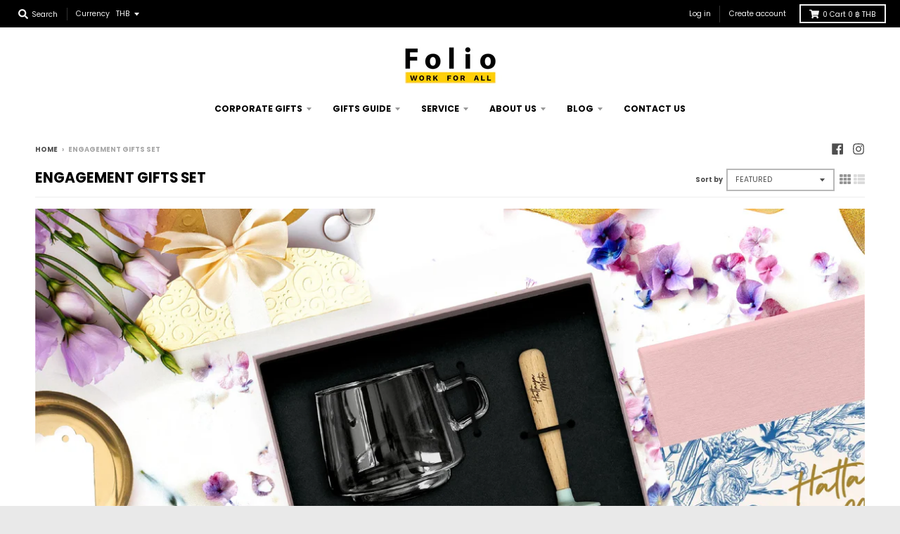

--- FILE ---
content_type: text/html; charset=utf-8
request_url: https://www.foliobrand.com/th/collections/engagement-gifts-set-guide
body_size: 24186
content:
<!doctype html>
<!--[if IE 8]><html class="no-js lt-ie9" lang="th"> <![endif]-->
<!--[if IE 9 ]><html class="ie9 no-js"> <![endif]-->
<!--[if (gt IE 9)|!(IE)]><!--> 

<head>
  <meta charset="utf-8">
  <meta http-equiv="X-UA-Compatible" content="IE=edge,chrome=1">
  <link rel="canonical" href="https://www.foliobrand.com/th/collections/engagement-gifts-set-guide">
  <meta name="viewport" content="width=device-width,initial-scale=1">
  <meta name="theme-color" content="#ffcd00">

  
  <link rel="shortcut icon" href="//www.foliobrand.com/cdn/shop/files/Favicon-01_32x32.png?v=1613702560" type="image/png" />
  



<meta name="google-site-verification" content="MWoNu1K-aEUbl87tqTpwoDW94prHxMNVsrvK3zjbBxQ" />

<!-- Google tag (gtag.js) -->
<script async src="https://www.googletagmanager.com/gtag/js?id=G-MB0EWMV7G1"></script>
<script>
  window.dataLayer = window.dataLayer || [];
  function gtag(){dataLayer.push(arguments);}
  gtag('js', new Date());

  gtag('config', 'G-MB0EWMV7G1');
</script>

  
<!-- Global site tag (gtag.js) - Google Analytics -->
<script async src="https://www.googletagmanager.com/gtag/js?id=UA-48716143-1"></script>
<script>
  window.dataLayer = window.dataLayer || [];
  function gtag(){dataLayer.push(arguments);}
  gtag('js', new Date());

  gtag('config', 'UA-48716143-1');
</script>

<!-- Global site tag (gtag.js) - Google Ads: 966304212 -->
<script async src="https://www.googletagmanager.com/gtag/js?id=AW-966304212"></script>
<script>
  window.dataLayer = window.dataLayer || [];
  function gtag(){dataLayer.push(arguments);}
  gtag('js', new Date());

  gtag('config', 'AW-966304212');
</script>

<!-- Event snippet for Conversion-เข้าชมเว็บ conversion page -->
<script>
  gtag('event', 'conversion', {'send_to': 'AW-966304212/D6NECKid_5cBENTD4swD'});
</script>


<!-- Google Tag Manager -->
<script>(function(w,d,s,l,i){w[l]=w[l]||[];w[l].push({'gtm.start':
new Date().getTime(),event:'gtm.js'});var f=d.getElementsByTagName(s)[0],
j=d.createElement(s),dl=l!='dataLayer'?'&l='+l:'';j.async=true;j.src=
'https://www.googletagmanager.com/gtm.js?id='+i+dl;f.parentNode.insertBefore(j,f);
})(window,document,'script','dataLayer','GTM-PXKB57F');</script>
<!-- End Google Tag Manager -->


<meta name="google-site-verification" content="dHuq-iv8N_ajjL9R1xJdrYhWnZMZ4SokIwWd4iIjhPE" />


  <title>
    ENGAGEMENT GIFTS SET &ndash; Folio Brand
  </title>

  
    <meta name="description" content="-สวัสดีค่ะ ร้าน folio ของเรา มีบริการออกแบบและจัดทำชุดของขวัญสำหรับงานแต่งงานของรับไหว้คืออะไร ในงานแต่งงานจะมีพิธีรับไหว้ ซึ่งจะเป็นการเชิญแขกของทั้ง 2 ฝ่าย มาเข้าร่วมพิธีแสดงความเคารพ ฝากเนื้อฝากตัวกับพ่อแม่และญาติผู้ใหญ่ของทั้งสองครอบครัว ซึ่งเจ้าบ่าวและเจ้าสาวก็จะได้รับคำอวยพร เป็นการส่งความสุขและรอยยิ้มของการเริ่ม">
  

  <meta property="og:site_name" content="Folio Brand">
<meta property="og:url" content="https://www.foliobrand.com/th/collections/engagement-gifts-set-guide">
<meta property="og:title" content="ENGAGEMENT GIFTS SET">
<meta property="og:type" content="product.group">
<meta property="og:description" content="-สวัสดีค่ะ ร้าน folio ของเรา มีบริการออกแบบและจัดทำชุดของขวัญสำหรับงานแต่งงานของรับไหว้คืออะไร ในงานแต่งงานจะมีพิธีรับไหว้ ซึ่งจะเป็นการเชิญแขกของทั้ง 2 ฝ่าย มาเข้าร่วมพิธีแสดงความเคารพ ฝากเนื้อฝากตัวกับพ่อแม่และญาติผู้ใหญ่ของทั้งสองครอบครัว ซึ่งเจ้าบ่าวและเจ้าสาวก็จะได้รับคำอวยพร เป็นการส่งความสุขและรอยยิ้มของการเริ่ม"><meta property="og:image" content="http://www.foliobrand.com/cdn/shop/collections/2024_Engagementwebsite_AW-01_1024x1024_2bb2f07c-6248-4f9d-a76f-651757fa7041_1200x1200.webp?v=1733297332">
      <meta property="og:image:secure_url" content="https://www.foliobrand.com/cdn/shop/collections/2024_Engagementwebsite_AW-01_1024x1024_2bb2f07c-6248-4f9d-a76f-651757fa7041_1200x1200.webp?v=1733297332">
      <meta property="og:image:width" content="1200">
      <meta property="og:image:height" content="800">

<meta name="twitter:site" content="@">
<meta name="twitter:card" content="summary_large_image">
<meta name="twitter:title" content="ENGAGEMENT GIFTS SET">
<meta name="twitter:description" content="-สวัสดีค่ะ ร้าน folio ของเรา มีบริการออกแบบและจัดทำชุดของขวัญสำหรับงานแต่งงานของรับไหว้คืออะไร ในงานแต่งงานจะมีพิธีรับไหว้ ซึ่งจะเป็นการเชิญแขกของทั้ง 2 ฝ่าย มาเข้าร่วมพิธีแสดงความเคารพ ฝากเนื้อฝากตัวกับพ่อแม่และญาติผู้ใหญ่ของทั้งสองครอบครัว ซึ่งเจ้าบ่าวและเจ้าสาวก็จะได้รับคำอวยพร เป็นการส่งความสุขและรอยยิ้มของการเริ่ม">


  <script>window.performance && window.performance.mark && window.performance.mark('shopify.content_for_header.start');</script><meta id="shopify-digital-wallet" name="shopify-digital-wallet" content="/12377528/digital_wallets/dialog">
<meta name="shopify-checkout-api-token" content="e886a33f8de33d5c29d686cefeb0fa3f">
<meta id="in-context-paypal-metadata" data-shop-id="12377528" data-venmo-supported="false" data-environment="production" data-locale="en_US" data-paypal-v4="true" data-currency="THB">
<link rel="alternate" type="application/atom+xml" title="Feed" href="/th/collections/engagement-gifts-set-guide.atom" />
<link rel="alternate" hreflang="x-default" href="https://www.foliobrand.com/collections/engagement-gifts-set-guide">
<link rel="alternate" hreflang="en" href="https://www.foliobrand.com/collections/engagement-gifts-set-guide">
<link rel="alternate" hreflang="th" href="https://www.foliobrand.com/th/collections/engagement-gifts-set-guide">
<link rel="alternate" type="application/json+oembed" href="https://www.foliobrand.com/th/collections/engagement-gifts-set-guide.oembed">
<script async="async" src="/checkouts/internal/preloads.js?locale=th-TH"></script>
<script id="shopify-features" type="application/json">{"accessToken":"e886a33f8de33d5c29d686cefeb0fa3f","betas":["rich-media-storefront-analytics"],"domain":"www.foliobrand.com","predictiveSearch":true,"shopId":12377528,"locale":"th"}</script>
<script>var Shopify = Shopify || {};
Shopify.shop = "folio-brand.myshopify.com";
Shopify.locale = "th";
Shopify.currency = {"active":"THB","rate":"1.0"};
Shopify.country = "TH";
Shopify.theme = {"name":"2024-Q2","id":133209325621,"schema_name":"District","schema_version":"3.1.4","theme_store_id":735,"role":"main"};
Shopify.theme.handle = "null";
Shopify.theme.style = {"id":null,"handle":null};
Shopify.cdnHost = "www.foliobrand.com/cdn";
Shopify.routes = Shopify.routes || {};
Shopify.routes.root = "/th/";</script>
<script type="module">!function(o){(o.Shopify=o.Shopify||{}).modules=!0}(window);</script>
<script>!function(o){function n(){var o=[];function n(){o.push(Array.prototype.slice.apply(arguments))}return n.q=o,n}var t=o.Shopify=o.Shopify||{};t.loadFeatures=n(),t.autoloadFeatures=n()}(window);</script>
<script id="shop-js-analytics" type="application/json">{"pageType":"collection"}</script>
<script defer="defer" async type="module" src="//www.foliobrand.com/cdn/shopifycloud/shop-js/modules/v2/client.init-shop-cart-sync_D8HGHJQg.th.esm.js"></script>
<script defer="defer" async type="module" src="//www.foliobrand.com/cdn/shopifycloud/shop-js/modules/v2/chunk.common_BOERHh7b.esm.js"></script>
<script type="module">
  await import("//www.foliobrand.com/cdn/shopifycloud/shop-js/modules/v2/client.init-shop-cart-sync_D8HGHJQg.th.esm.js");
await import("//www.foliobrand.com/cdn/shopifycloud/shop-js/modules/v2/chunk.common_BOERHh7b.esm.js");

  window.Shopify.SignInWithShop?.initShopCartSync?.({"fedCMEnabled":true,"windoidEnabled":true});

</script>
<script>(function() {
  var isLoaded = false;
  function asyncLoad() {
    if (isLoaded) return;
    isLoaded = true;
    var urls = ["https:\/\/stores.enzuzo.com\/apps\/enzuzo\/static\/js\/__enzuzo-cookiebar.js?uuid=4ba3f406-2cf0-11ed-999a-cbd259359f8c\u0026shop=folio-brand.myshopify.com"];
    for (var i = 0; i < urls.length; i++) {
      var s = document.createElement('script');
      s.type = 'text/javascript';
      s.async = true;
      s.src = urls[i];
      var x = document.getElementsByTagName('script')[0];
      x.parentNode.insertBefore(s, x);
    }
  };
  if(window.attachEvent) {
    window.attachEvent('onload', asyncLoad);
  } else {
    window.addEventListener('load', asyncLoad, false);
  }
})();</script>
<script id="__st">var __st={"a":12377528,"offset":25200,"reqid":"2af81612-9ff1-445a-a18b-30d916331450-1767842096","pageurl":"www.foliobrand.com\/th\/collections\/engagement-gifts-set-guide","u":"ab122fc4a83c","p":"collection","rtyp":"collection","rid":275567476789};</script>
<script>window.ShopifyPaypalV4VisibilityTracking = true;</script>
<script id="captcha-bootstrap">!function(){'use strict';const t='contact',e='account',n='new_comment',o=[[t,t],['blogs',n],['comments',n],[t,'customer']],c=[[e,'customer_login'],[e,'guest_login'],[e,'recover_customer_password'],[e,'create_customer']],r=t=>t.map((([t,e])=>`form[action*='/${t}']:not([data-nocaptcha='true']) input[name='form_type'][value='${e}']`)).join(','),a=t=>()=>t?[...document.querySelectorAll(t)].map((t=>t.form)):[];function s(){const t=[...o],e=r(t);return a(e)}const i='password',u='form_key',d=['recaptcha-v3-token','g-recaptcha-response','h-captcha-response',i],f=()=>{try{return window.sessionStorage}catch{return}},m='__shopify_v',_=t=>t.elements[u];function p(t,e,n=!1){try{const o=window.sessionStorage,c=JSON.parse(o.getItem(e)),{data:r}=function(t){const{data:e,action:n}=t;return t[m]||n?{data:e,action:n}:{data:t,action:n}}(c);for(const[e,n]of Object.entries(r))t.elements[e]&&(t.elements[e].value=n);n&&o.removeItem(e)}catch(o){console.error('form repopulation failed',{error:o})}}const l='form_type',E='cptcha';function T(t){t.dataset[E]=!0}const w=window,h=w.document,L='Shopify',v='ce_forms',y='captcha';let A=!1;((t,e)=>{const n=(g='f06e6c50-85a8-45c8-87d0-21a2b65856fe',I='https://cdn.shopify.com/shopifycloud/storefront-forms-hcaptcha/ce_storefront_forms_captcha_hcaptcha.v1.5.2.iife.js',D={infoText:'ป้องกันโดย hCaptcha',privacyText:'ความเป็นส่วนตัว',termsText:'ข้อกำหนด'},(t,e,n)=>{const o=w[L][v],c=o.bindForm;if(c)return c(t,g,e,D).then(n);var r;o.q.push([[t,g,e,D],n]),r=I,A||(h.body.append(Object.assign(h.createElement('script'),{id:'captcha-provider',async:!0,src:r})),A=!0)});var g,I,D;w[L]=w[L]||{},w[L][v]=w[L][v]||{},w[L][v].q=[],w[L][y]=w[L][y]||{},w[L][y].protect=function(t,e){n(t,void 0,e),T(t)},Object.freeze(w[L][y]),function(t,e,n,w,h,L){const[v,y,A,g]=function(t,e,n){const i=e?o:[],u=t?c:[],d=[...i,...u],f=r(d),m=r(i),_=r(d.filter((([t,e])=>n.includes(e))));return[a(f),a(m),a(_),s()]}(w,h,L),I=t=>{const e=t.target;return e instanceof HTMLFormElement?e:e&&e.form},D=t=>v().includes(t);t.addEventListener('submit',(t=>{const e=I(t);if(!e)return;const n=D(e)&&!e.dataset.hcaptchaBound&&!e.dataset.recaptchaBound,o=_(e),c=g().includes(e)&&(!o||!o.value);(n||c)&&t.preventDefault(),c&&!n&&(function(t){try{if(!f())return;!function(t){const e=f();if(!e)return;const n=_(t);if(!n)return;const o=n.value;o&&e.removeItem(o)}(t);const e=Array.from(Array(32),(()=>Math.random().toString(36)[2])).join('');!function(t,e){_(t)||t.append(Object.assign(document.createElement('input'),{type:'hidden',name:u})),t.elements[u].value=e}(t,e),function(t,e){const n=f();if(!n)return;const o=[...t.querySelectorAll(`input[type='${i}']`)].map((({name:t})=>t)),c=[...d,...o],r={};for(const[a,s]of new FormData(t).entries())c.includes(a)||(r[a]=s);n.setItem(e,JSON.stringify({[m]:1,action:t.action,data:r}))}(t,e)}catch(e){console.error('failed to persist form',e)}}(e),e.submit())}));const S=(t,e)=>{t&&!t.dataset[E]&&(n(t,e.some((e=>e===t))),T(t))};for(const o of['focusin','change'])t.addEventListener(o,(t=>{const e=I(t);D(e)&&S(e,y())}));const B=e.get('form_key'),M=e.get(l),P=B&&M;t.addEventListener('DOMContentLoaded',(()=>{const t=y();if(P)for(const e of t)e.elements[l].value===M&&p(e,B);[...new Set([...A(),...v().filter((t=>'true'===t.dataset.shopifyCaptcha))])].forEach((e=>S(e,t)))}))}(h,new URLSearchParams(w.location.search),n,t,e,['guest_login'])})(!0,!0)}();</script>
<script integrity="sha256-4kQ18oKyAcykRKYeNunJcIwy7WH5gtpwJnB7kiuLZ1E=" data-source-attribution="shopify.loadfeatures" defer="defer" src="//www.foliobrand.com/cdn/shopifycloud/storefront/assets/storefront/load_feature-a0a9edcb.js" crossorigin="anonymous"></script>
<script data-source-attribution="shopify.dynamic_checkout.dynamic.init">var Shopify=Shopify||{};Shopify.PaymentButton=Shopify.PaymentButton||{isStorefrontPortableWallets:!0,init:function(){window.Shopify.PaymentButton.init=function(){};var t=document.createElement("script");t.src="https://www.foliobrand.com/cdn/shopifycloud/portable-wallets/latest/portable-wallets.th.js",t.type="module",document.head.appendChild(t)}};
</script>
<script data-source-attribution="shopify.dynamic_checkout.buyer_consent">
  function portableWalletsHideBuyerConsent(e){var t=document.getElementById("shopify-buyer-consent"),n=document.getElementById("shopify-subscription-policy-button");t&&n&&(t.classList.add("hidden"),t.setAttribute("aria-hidden","true"),n.removeEventListener("click",e))}function portableWalletsShowBuyerConsent(e){var t=document.getElementById("shopify-buyer-consent"),n=document.getElementById("shopify-subscription-policy-button");t&&n&&(t.classList.remove("hidden"),t.removeAttribute("aria-hidden"),n.addEventListener("click",e))}window.Shopify?.PaymentButton&&(window.Shopify.PaymentButton.hideBuyerConsent=portableWalletsHideBuyerConsent,window.Shopify.PaymentButton.showBuyerConsent=portableWalletsShowBuyerConsent);
</script>
<script data-source-attribution="shopify.dynamic_checkout.cart.bootstrap">document.addEventListener("DOMContentLoaded",(function(){function t(){return document.querySelector("shopify-accelerated-checkout-cart, shopify-accelerated-checkout")}if(t())Shopify.PaymentButton.init();else{new MutationObserver((function(e,n){t()&&(Shopify.PaymentButton.init(),n.disconnect())})).observe(document.body,{childList:!0,subtree:!0})}}));
</script>
<link id="shopify-accelerated-checkout-styles" rel="stylesheet" media="screen" href="https://www.foliobrand.com/cdn/shopifycloud/portable-wallets/latest/accelerated-checkout-backwards-compat.css" crossorigin="anonymous">
<style id="shopify-accelerated-checkout-cart">
        #shopify-buyer-consent {
  margin-top: 1em;
  display: inline-block;
  width: 100%;
}

#shopify-buyer-consent.hidden {
  display: none;
}

#shopify-subscription-policy-button {
  background: none;
  border: none;
  padding: 0;
  text-decoration: underline;
  font-size: inherit;
  cursor: pointer;
}

#shopify-subscription-policy-button::before {
  box-shadow: none;
}

      </style>

<script>window.performance && window.performance.mark && window.performance.mark('shopify.content_for_header.end');</script>
  <link href="//www.foliobrand.com/cdn/shop/t/67/assets/theme.scss.css?v=96310115418746229661754458829" rel="stylesheet" type="text/css" media="all" />

  

  <script>
    window.StyleHatch = window.StyleHatch || {};
    StyleHatch.Strings = {
      instagramAddToken: "Add your Instagram access token.",
      instagramInvalidToken: "The Instagram access token is invalid. Check to make sure you added the complete token.",
      instagramRateLimitToken: "Your store is currently over Instagram\u0026#39;s rate limit. Contact Style Hatch support for details.",
      addToCart: "Add to Cart",
      soldOut: "Sold Out",
      addressError: "Error looking up that address",
      addressNoResults: "No results for that address",
      addressQueryLimit: "You have exceeded the Google API usage limit. Consider upgrading to a \u003ca href=\"https:\/\/developers.google.com\/maps\/premium\/usage-limits\"\u003ePremium Plan\u003c\/a\u003e.",
      authError: "There was a problem authenticating your Google Maps account."
    }
    StyleHatch.currencyFormat = "{{amount}} \u0026#xe3f;";
    StyleHatch.ajaxCartEnable = true;
    // Post defer
    window.addEventListener('DOMContentLoaded', function() {
      (function( $ ) {
      

      
      
      })(jq223);
    });
    document.documentElement.className = document.documentElement.className.replace('no-js', 'js');
  </script>

  <script type="text/javascript">
    window.lazySizesConfig = window.lazySizesConfig || {};
    window.lazySizesConfig.expand = 1200;
    window.lazySizesConfig.loadMode = 3;
    window.lazySizesConfig.ricTimeout = 50;
  </script>
  <!--[if (gt IE 9)|!(IE)]><!--><script src="//www.foliobrand.com/cdn/shop/t/67/assets/lazysizes.min.js?v=177495582470527266951717745289" async="async"></script><!--<![endif]-->
  <!--[if lte IE 9]><script src="//www.foliobrand.com/cdn/shop/t/67/assets/lazysizes.min.js?v=177495582470527266951717745289"></script><![endif]-->
  <!--[if (gt IE 9)|!(IE)]><!--><script src="//www.foliobrand.com/cdn/shop/t/67/assets/vendor.js?v=74942200938426627251717745289" defer="defer"></script><!--<![endif]-->
  <!--[if lte IE 9]><script src="//www.foliobrand.com/cdn/shop/t/67/assets/vendor.js?v=74942200938426627251717745289"></script><![endif]-->
  
    <script>
StyleHatch.currencyConverter = true;
StyleHatch.shopCurrency = 'THB';
StyleHatch.defaultCurrency = 'THB';
// Formatting
StyleHatch.currencyConverterFormat = 'money_with_currency_format';
StyleHatch.moneyWithCurrencyFormat = "{{amount}} \u0026#xe3f; THB";
StyleHatch.moneyFormat = "{{amount}} \u0026#xe3f;";
</script>
<!--[if (gt IE 9)|!(IE)]><!--><script src="//cdn.shopify.com/s/javascripts/currencies.js" defer="defer"></script><!--<![endif]-->
<!--[if lte IE 9]><script src="//cdn.shopify.com/s/javascripts/currencies.js"></script><![endif]-->
<!--[if (gt IE 9)|!(IE)]><!--><script src="//www.foliobrand.com/cdn/shop/t/67/assets/jquery.currencies.min.js?v=152637954936623000011717745289" defer="defer"></script><!--<![endif]-->
<!--[if lte IE 9]><script src="//www.foliobrand.com/cdn/shop/t/67/assets/jquery.currencies.min.js?v=152637954936623000011717745289"></script><![endif]-->

  
  <!--[if (gt IE 9)|!(IE)]><!--><script src="//www.foliobrand.com/cdn/shop/t/67/assets/theme.min.js?v=19540531054967698111717745289" defer="defer"></script><!--<![endif]-->
  <!--[if lte IE 9]><script src="//www.foliobrand.com/cdn/shop/t/67/assets/theme.min.js?v=19540531054967698111717745289"></script><![endif]-->

<link href="https://monorail-edge.shopifysvc.com" rel="dns-prefetch">
<script>(function(){if ("sendBeacon" in navigator && "performance" in window) {try {var session_token_from_headers = performance.getEntriesByType('navigation')[0].serverTiming.find(x => x.name == '_s').description;} catch {var session_token_from_headers = undefined;}var session_cookie_matches = document.cookie.match(/_shopify_s=([^;]*)/);var session_token_from_cookie = session_cookie_matches && session_cookie_matches.length === 2 ? session_cookie_matches[1] : "";var session_token = session_token_from_headers || session_token_from_cookie || "";function handle_abandonment_event(e) {var entries = performance.getEntries().filter(function(entry) {return /monorail-edge.shopifysvc.com/.test(entry.name);});if (!window.abandonment_tracked && entries.length === 0) {window.abandonment_tracked = true;var currentMs = Date.now();var navigation_start = performance.timing.navigationStart;var payload = {shop_id: 12377528,url: window.location.href,navigation_start,duration: currentMs - navigation_start,session_token,page_type: "collection"};window.navigator.sendBeacon("https://monorail-edge.shopifysvc.com/v1/produce", JSON.stringify({schema_id: "online_store_buyer_site_abandonment/1.1",payload: payload,metadata: {event_created_at_ms: currentMs,event_sent_at_ms: currentMs}}));}}window.addEventListener('pagehide', handle_abandonment_event);}}());</script>
<script id="web-pixels-manager-setup">(function e(e,d,r,n,o){if(void 0===o&&(o={}),!Boolean(null===(a=null===(i=window.Shopify)||void 0===i?void 0:i.analytics)||void 0===a?void 0:a.replayQueue)){var i,a;window.Shopify=window.Shopify||{};var t=window.Shopify;t.analytics=t.analytics||{};var s=t.analytics;s.replayQueue=[],s.publish=function(e,d,r){return s.replayQueue.push([e,d,r]),!0};try{self.performance.mark("wpm:start")}catch(e){}var l=function(){var e={modern:/Edge?\/(1{2}[4-9]|1[2-9]\d|[2-9]\d{2}|\d{4,})\.\d+(\.\d+|)|Firefox\/(1{2}[4-9]|1[2-9]\d|[2-9]\d{2}|\d{4,})\.\d+(\.\d+|)|Chrom(ium|e)\/(9{2}|\d{3,})\.\d+(\.\d+|)|(Maci|X1{2}).+ Version\/(15\.\d+|(1[6-9]|[2-9]\d|\d{3,})\.\d+)([,.]\d+|)( \(\w+\)|)( Mobile\/\w+|) Safari\/|Chrome.+OPR\/(9{2}|\d{3,})\.\d+\.\d+|(CPU[ +]OS|iPhone[ +]OS|CPU[ +]iPhone|CPU IPhone OS|CPU iPad OS)[ +]+(15[._]\d+|(1[6-9]|[2-9]\d|\d{3,})[._]\d+)([._]\d+|)|Android:?[ /-](13[3-9]|1[4-9]\d|[2-9]\d{2}|\d{4,})(\.\d+|)(\.\d+|)|Android.+Firefox\/(13[5-9]|1[4-9]\d|[2-9]\d{2}|\d{4,})\.\d+(\.\d+|)|Android.+Chrom(ium|e)\/(13[3-9]|1[4-9]\d|[2-9]\d{2}|\d{4,})\.\d+(\.\d+|)|SamsungBrowser\/([2-9]\d|\d{3,})\.\d+/,legacy:/Edge?\/(1[6-9]|[2-9]\d|\d{3,})\.\d+(\.\d+|)|Firefox\/(5[4-9]|[6-9]\d|\d{3,})\.\d+(\.\d+|)|Chrom(ium|e)\/(5[1-9]|[6-9]\d|\d{3,})\.\d+(\.\d+|)([\d.]+$|.*Safari\/(?![\d.]+ Edge\/[\d.]+$))|(Maci|X1{2}).+ Version\/(10\.\d+|(1[1-9]|[2-9]\d|\d{3,})\.\d+)([,.]\d+|)( \(\w+\)|)( Mobile\/\w+|) Safari\/|Chrome.+OPR\/(3[89]|[4-9]\d|\d{3,})\.\d+\.\d+|(CPU[ +]OS|iPhone[ +]OS|CPU[ +]iPhone|CPU IPhone OS|CPU iPad OS)[ +]+(10[._]\d+|(1[1-9]|[2-9]\d|\d{3,})[._]\d+)([._]\d+|)|Android:?[ /-](13[3-9]|1[4-9]\d|[2-9]\d{2}|\d{4,})(\.\d+|)(\.\d+|)|Mobile Safari.+OPR\/([89]\d|\d{3,})\.\d+\.\d+|Android.+Firefox\/(13[5-9]|1[4-9]\d|[2-9]\d{2}|\d{4,})\.\d+(\.\d+|)|Android.+Chrom(ium|e)\/(13[3-9]|1[4-9]\d|[2-9]\d{2}|\d{4,})\.\d+(\.\d+|)|Android.+(UC? ?Browser|UCWEB|U3)[ /]?(15\.([5-9]|\d{2,})|(1[6-9]|[2-9]\d|\d{3,})\.\d+)\.\d+|SamsungBrowser\/(5\.\d+|([6-9]|\d{2,})\.\d+)|Android.+MQ{2}Browser\/(14(\.(9|\d{2,})|)|(1[5-9]|[2-9]\d|\d{3,})(\.\d+|))(\.\d+|)|K[Aa][Ii]OS\/(3\.\d+|([4-9]|\d{2,})\.\d+)(\.\d+|)/},d=e.modern,r=e.legacy,n=navigator.userAgent;return n.match(d)?"modern":n.match(r)?"legacy":"unknown"}(),u="modern"===l?"modern":"legacy",c=(null!=n?n:{modern:"",legacy:""})[u],f=function(e){return[e.baseUrl,"/wpm","/b",e.hashVersion,"modern"===e.buildTarget?"m":"l",".js"].join("")}({baseUrl:d,hashVersion:r,buildTarget:u}),m=function(e){var d=e.version,r=e.bundleTarget,n=e.surface,o=e.pageUrl,i=e.monorailEndpoint;return{emit:function(e){var a=e.status,t=e.errorMsg,s=(new Date).getTime(),l=JSON.stringify({metadata:{event_sent_at_ms:s},events:[{schema_id:"web_pixels_manager_load/3.1",payload:{version:d,bundle_target:r,page_url:o,status:a,surface:n,error_msg:t},metadata:{event_created_at_ms:s}}]});if(!i)return console&&console.warn&&console.warn("[Web Pixels Manager] No Monorail endpoint provided, skipping logging."),!1;try{return self.navigator.sendBeacon.bind(self.navigator)(i,l)}catch(e){}var u=new XMLHttpRequest;try{return u.open("POST",i,!0),u.setRequestHeader("Content-Type","text/plain"),u.send(l),!0}catch(e){return console&&console.warn&&console.warn("[Web Pixels Manager] Got an unhandled error while logging to Monorail."),!1}}}}({version:r,bundleTarget:l,surface:e.surface,pageUrl:self.location.href,monorailEndpoint:e.monorailEndpoint});try{o.browserTarget=l,function(e){var d=e.src,r=e.async,n=void 0===r||r,o=e.onload,i=e.onerror,a=e.sri,t=e.scriptDataAttributes,s=void 0===t?{}:t,l=document.createElement("script"),u=document.querySelector("head"),c=document.querySelector("body");if(l.async=n,l.src=d,a&&(l.integrity=a,l.crossOrigin="anonymous"),s)for(var f in s)if(Object.prototype.hasOwnProperty.call(s,f))try{l.dataset[f]=s[f]}catch(e){}if(o&&l.addEventListener("load",o),i&&l.addEventListener("error",i),u)u.appendChild(l);else{if(!c)throw new Error("Did not find a head or body element to append the script");c.appendChild(l)}}({src:f,async:!0,onload:function(){if(!function(){var e,d;return Boolean(null===(d=null===(e=window.Shopify)||void 0===e?void 0:e.analytics)||void 0===d?void 0:d.initialized)}()){var d=window.webPixelsManager.init(e)||void 0;if(d){var r=window.Shopify.analytics;r.replayQueue.forEach((function(e){var r=e[0],n=e[1],o=e[2];d.publishCustomEvent(r,n,o)})),r.replayQueue=[],r.publish=d.publishCustomEvent,r.visitor=d.visitor,r.initialized=!0}}},onerror:function(){return m.emit({status:"failed",errorMsg:"".concat(f," has failed to load")})},sri:function(e){var d=/^sha384-[A-Za-z0-9+/=]+$/;return"string"==typeof e&&d.test(e)}(c)?c:"",scriptDataAttributes:o}),m.emit({status:"loading"})}catch(e){m.emit({status:"failed",errorMsg:(null==e?void 0:e.message)||"Unknown error"})}}})({shopId: 12377528,storefrontBaseUrl: "https://www.foliobrand.com",extensionsBaseUrl: "https://extensions.shopifycdn.com/cdn/shopifycloud/web-pixels-manager",monorailEndpoint: "https://monorail-edge.shopifysvc.com/unstable/produce_batch",surface: "storefront-renderer",enabledBetaFlags: ["2dca8a86","a0d5f9d2"],webPixelsConfigList: [{"id":"71860277","eventPayloadVersion":"v1","runtimeContext":"LAX","scriptVersion":"1","type":"CUSTOM","privacyPurposes":["MARKETING"],"name":"Meta pixel (migrated)"},{"id":"shopify-app-pixel","configuration":"{}","eventPayloadVersion":"v1","runtimeContext":"STRICT","scriptVersion":"0450","apiClientId":"shopify-pixel","type":"APP","privacyPurposes":["ANALYTICS","MARKETING"]},{"id":"shopify-custom-pixel","eventPayloadVersion":"v1","runtimeContext":"LAX","scriptVersion":"0450","apiClientId":"shopify-pixel","type":"CUSTOM","privacyPurposes":["ANALYTICS","MARKETING"]}],isMerchantRequest: false,initData: {"shop":{"name":"Folio Brand","paymentSettings":{"currencyCode":"THB"},"myshopifyDomain":"folio-brand.myshopify.com","countryCode":"TH","storefrontUrl":"https:\/\/www.foliobrand.com\/th"},"customer":null,"cart":null,"checkout":null,"productVariants":[],"purchasingCompany":null},},"https://www.foliobrand.com/cdn","7cecd0b6w90c54c6cpe92089d5m57a67346",{"modern":"","legacy":""},{"shopId":"12377528","storefrontBaseUrl":"https:\/\/www.foliobrand.com","extensionBaseUrl":"https:\/\/extensions.shopifycdn.com\/cdn\/shopifycloud\/web-pixels-manager","surface":"storefront-renderer","enabledBetaFlags":"[\"2dca8a86\", \"a0d5f9d2\"]","isMerchantRequest":"false","hashVersion":"7cecd0b6w90c54c6cpe92089d5m57a67346","publish":"custom","events":"[[\"page_viewed\",{}],[\"collection_viewed\",{\"collection\":{\"id\":\"275567476789\",\"title\":\"ENGAGEMENT GIFTS SET\",\"productVariants\":[{\"price\":{\"amount\":0.0,\"currencyCode\":\"THB\"},\"product\":{\"title\":\"GLASS TEA MUG AND SCARF GIFT SET\",\"vendor\":\"As A Gift\",\"id\":\"7348543225909\",\"untranslatedTitle\":\"GLASS TEA MUG AND SCARF GIFT SET\",\"url\":\"\/th\/products\/glass-tea-mug-and-scarf-gift-set\",\"type\":\"Premium Gift\"},\"id\":\"42927696969781\",\"image\":{\"src\":\"\/\/www.foliobrand.com\/cdn\/shop\/files\/2024_FolioPremiumNEWJANWEB2-08_7e6a9afa-ad00-47bb-8a36-7c0ceee61cb9.jpg?v=1706671056\"},\"sku\":null,\"title\":\"Default Title\",\"untranslatedTitle\":\"Default Title\"},{\"price\":{\"amount\":0.0,\"currencyCode\":\"THB\"},\"product\":{\"title\":\"PREMIUM TEA AND TEA INFUSER GIFT SET\",\"vendor\":\"As A Gift\",\"id\":\"7345576411189\",\"untranslatedTitle\":\"PREMIUM TEA AND TEA INFUSER GIFT SET\",\"url\":\"\/th\/products\/premium-tea-and-tea-infuser-gift-set\",\"type\":\"Premium Gift\"},\"id\":\"42916308090933\",\"image\":{\"src\":\"\/\/www.foliobrand.com\/cdn\/shop\/files\/2024_FolioPremiumNEWJANWEB-02.jpg?v=1706243045\"},\"sku\":null,\"title\":\"Default Title\",\"untranslatedTitle\":\"Default Title\"},{\"price\":{\"amount\":0.0,\"currencyCode\":\"THB\"},\"product\":{\"title\":\"CERAMIC MUG AND SPOON SET\",\"vendor\":\"As A Gift\",\"id\":\"7347963166773\",\"untranslatedTitle\":\"CERAMIC MUG AND SPOON SET\",\"url\":\"\/th\/products\/ceramic-mug-and-spoon-set\",\"type\":\"Premium Gift\"},\"id\":\"42924553044021\",\"image\":{\"src\":\"\/\/www.foliobrand.com\/cdn\/shop\/files\/WEB_PIC-14_67e879c5-75df-4231-b7da-cb1226257135.jpg?v=1754306996\"},\"sku\":null,\"title\":\"Default Title\",\"untranslatedTitle\":\"Default Title\"},{\"price\":{\"amount\":0.0,\"currencyCode\":\"THB\"},\"product\":{\"title\":\"PREMIUM TEA SCARF\",\"vendor\":\"As A Gift\",\"id\":\"7347149701173\",\"untranslatedTitle\":\"PREMIUM TEA SCARF\",\"url\":\"\/th\/products\/premium-tea-scarf\",\"type\":\"Premium Gift\"},\"id\":\"42921182232629\",\"image\":{\"src\":\"\/\/www.foliobrand.com\/cdn\/shop\/files\/2025_Folio_Premium_TEA-AW-18_f72bbda8-acfb-4a03-bd62-47be0d325128.jpg?v=1740802392\"},\"sku\":null,\"title\":\"Default Title\",\"untranslatedTitle\":\"Default Title\"},{\"price\":{\"amount\":0.0,\"currencyCode\":\"THB\"},\"product\":{\"title\":\"CERAMIC MUG AND SCARF GIFT SET\",\"vendor\":\"As A Gift\",\"id\":\"7347208880181\",\"untranslatedTitle\":\"CERAMIC MUG AND SCARF GIFT SET\",\"url\":\"\/th\/products\/ceramic-mug-and-scarf-gift-set\",\"type\":\"Premium Gift\"},\"id\":\"42921439428661\",\"image\":{\"src\":\"\/\/www.foliobrand.com\/cdn\/shop\/files\/2025-CREATIVE_CRAFT_SKD_AW-20.jpg?v=1740384221\"},\"sku\":null,\"title\":\"Default Title\",\"untranslatedTitle\":\"Default Title\"},{\"price\":{\"amount\":0.0,\"currencyCode\":\"THB\"},\"product\":{\"title\":\"CERAMIC MUG AND CANDLE GIFT SET\",\"vendor\":\"As A Gift\",\"id\":\"7345585946677\",\"untranslatedTitle\":\"CERAMIC MUG AND CANDLE GIFT SET\",\"url\":\"\/th\/products\/ceramic-mug-and-candle-gift-set\",\"type\":\"Premium Gift\"},\"id\":\"42916399284277\",\"image\":{\"src\":\"\/\/www.foliobrand.com\/cdn\/shop\/files\/2024_FolioPremiumNEWJANWEB-18.jpg?v=1706243898\"},\"sku\":null,\"title\":\"Default Title\",\"untranslatedTitle\":\"Default Title\"},{\"price\":{\"amount\":0.0,\"currencyCode\":\"THB\"},\"product\":{\"title\":\"FLOWER TEA SET\",\"vendor\":\"As A Gift\",\"id\":\"1561002672181\",\"untranslatedTitle\":\"FLOWER TEA SET\",\"url\":\"\/th\/products\/flower-tea-set\",\"type\":\"Premium Gift\"},\"id\":\"13747576209461\",\"image\":{\"src\":\"\/\/www.foliobrand.com\/cdn\/shop\/files\/2024_Folio_Premium_NEW_HEALTHY-AW-24.jpg?v=1725349446\"},\"sku\":\"\",\"title\":\"Default Title\",\"untranslatedTitle\":\"Default Title\"},{\"price\":{\"amount\":0.0,\"currencyCode\":\"THB\"},\"product\":{\"title\":\"BAMBOO TUMBLER AND GLASSES SET\",\"vendor\":\"As A Gift\",\"id\":\"4906696998965\",\"untranslatedTitle\":\"BAMBOO TUMBLER AND GLASSES SET\",\"url\":\"\/th\/products\/bamboo-tumbler-and-glasses-set\",\"type\":\"Premium Gift\"},\"id\":\"33116695265333\",\"image\":{\"src\":\"\/\/www.foliobrand.com\/cdn\/shop\/files\/2024_FolioPremiumNEWHEALTHY-AW-15_f6040082-e0e9-4675-b912-098c93315b83.jpg?v=1716545540\"},\"sku\":\"\",\"title\":\"Default Title\",\"untranslatedTitle\":\"Default Title\"},{\"price\":{\"amount\":0.0,\"currencyCode\":\"THB\"},\"product\":{\"title\":\"BAMBOO TUMBLER OOLONG AND GLASS RETIREMENT SET\",\"vendor\":\"As A Gift\",\"id\":\"7371600265269\",\"untranslatedTitle\":\"BAMBOO TUMBLER OOLONG AND GLASS RETIREMENT SET\",\"url\":\"\/th\/products\/bamboo-tumbler-oolong-and-glass-retirement-set\",\"type\":\"Premium Gift\"},\"id\":\"43002879803445\",\"image\":{\"src\":\"\/\/www.foliobrand.com\/cdn\/shop\/files\/2024_FolioPremiumNEWFEBWEB-06.jpg?v=1709269426\"},\"sku\":null,\"title\":\"Default Title\",\"untranslatedTitle\":\"Default Title\"},{\"price\":{\"amount\":0.0,\"currencyCode\":\"THB\"},\"product\":{\"title\":\"TEA BLEND AND INFUSER GIFT SET\",\"vendor\":\"As A Gift\",\"id\":\"7347156058165\",\"untranslatedTitle\":\"TEA BLEND AND INFUSER GIFT SET\",\"url\":\"\/th\/products\/tea-blend-and-infuser-gift-set\",\"type\":\"Premium Gift\"},\"id\":\"42921210183733\",\"image\":{\"src\":\"\/\/www.foliobrand.com\/cdn\/shop\/files\/2024_FolioPremiumNEWJANWEB-22.jpg?v=1706510046\"},\"sku\":null,\"title\":\"Default Title\",\"untranslatedTitle\":\"Default Title\"},{\"price\":{\"amount\":0.0,\"currencyCode\":\"THB\"},\"product\":{\"title\":\"HEART TEA INFUSER MINI SET\",\"vendor\":\"As A Gift\",\"id\":\"7202899755061\",\"untranslatedTitle\":\"HEART TEA INFUSER MINI SET\",\"url\":\"\/th\/products\/heart-tea-infuser-mini-set\",\"type\":\"Premium Gift\"},\"id\":\"42352269918261\",\"image\":{\"src\":\"\/\/www.foliobrand.com\/cdn\/shop\/files\/2024_FolioPremiumNEWJANWEB-14.jpg?v=1706241709\"},\"sku\":\"\",\"title\":\"Default Title\",\"untranslatedTitle\":\"Default Title\"},{\"price\":{\"amount\":0.0,\"currencyCode\":\"THB\"},\"product\":{\"title\":\"GLASS TEA MUG MINI SET\",\"vendor\":\"As A Gift\",\"id\":\"7345643520053\",\"untranslatedTitle\":\"GLASS TEA MUG MINI SET\",\"url\":\"\/th\/products\/glass-tea-mug-mini-set\",\"type\":\"Premium Gift\"},\"id\":\"42916581113909\",\"image\":{\"src\":\"\/\/www.foliobrand.com\/cdn\/shop\/files\/2024_FolioPremiumNEWJANWEB-16.jpg?v=1706258788\"},\"sku\":null,\"title\":\"Default Title\",\"untranslatedTitle\":\"Default Title\"},{\"price\":{\"amount\":0.0,\"currencyCode\":\"THB\"},\"product\":{\"title\":\"TEA AND GOLD SPOON SET\",\"vendor\":\"As A Gift\",\"id\":\"7345655283765\",\"untranslatedTitle\":\"TEA AND GOLD SPOON SET\",\"url\":\"\/th\/products\/tea-and-gold-spoon-set\",\"type\":\"Premium Gift\"},\"id\":\"42916600840245\",\"image\":{\"src\":\"\/\/www.foliobrand.com\/cdn\/shop\/files\/2024_FolioPremiumNEWJANWEB-10.jpg?v=1706259295\"},\"sku\":null,\"title\":\"Default Title\",\"untranslatedTitle\":\"Default Title\"},{\"price\":{\"amount\":0.0,\"currencyCode\":\"THB\"},\"product\":{\"title\":\"TEA INFUSER STAINLESS STEEL SET\",\"vendor\":\"As A Gift\",\"id\":\"7197569777717\",\"untranslatedTitle\":\"TEA INFUSER STAINLESS STEEL SET\",\"url\":\"\/th\/products\/tea-infuser-stainless-steel\",\"type\":\"Premium Gift\"},\"id\":\"42320750477365\",\"image\":{\"src\":\"\/\/www.foliobrand.com\/cdn\/shop\/files\/2023_FolioPremiumNEWJUNEWEB-28.jpg?v=1697427787\"},\"sku\":\"\",\"title\":\"Default Title\",\"untranslatedTitle\":\"Default Title\"},{\"price\":{\"amount\":0.0,\"currencyCode\":\"THB\"},\"product\":{\"title\":\"3 FLAVOR TEA GIFT SET\",\"vendor\":\"As A Gift\",\"id\":\"7348632846389\",\"untranslatedTitle\":\"3 FLAVOR TEA GIFT SET\",\"url\":\"\/th\/products\/3-flavor-tea-gift-set\",\"type\":\"Premium Gift\"},\"id\":\"42928053944373\",\"image\":{\"src\":\"\/\/www.foliobrand.com\/cdn\/shop\/files\/2025_Folio_Premium_TEA-AW2-08.jpg?v=1742538300\"},\"sku\":null,\"title\":\"Default Title\",\"untranslatedTitle\":\"Default Title\"},{\"price\":{\"amount\":0.0,\"currencyCode\":\"THB\"},\"product\":{\"title\":\"BAMBOO TUMBLER SET\",\"vendor\":\"As A Gift\",\"id\":\"4580438933557\",\"untranslatedTitle\":\"BAMBOO TUMBLER SET\",\"url\":\"\/th\/products\/bamboo-tumbler-set\",\"type\":\"Premium Gift\"},\"id\":\"32065798209589\",\"image\":{\"src\":\"\/\/www.foliobrand.com\/cdn\/shop\/files\/2025_Folio_Premium_TEA-AW-24.jpg?v=1740802736\"},\"sku\":\"\",\"title\":\"Default Title\",\"untranslatedTitle\":\"Default Title\"},{\"price\":{\"amount\":0.0,\"currencyCode\":\"THB\"},\"product\":{\"title\":\"INDIGO SCARF AND CUP SET\",\"vendor\":\"As A Gift\",\"id\":\"7345604231221\",\"untranslatedTitle\":\"INDIGO SCARF AND CUP SET\",\"url\":\"\/th\/products\/indigo-scarf-and-cup-set\",\"type\":\"Premium Gift\"},\"id\":\"42916523278389\",\"image\":{\"src\":\"\/\/www.foliobrand.com\/cdn\/shop\/files\/2024_Folio_Premium_NEW_CERAMIC-AW-04_b9ef20f9-860f-4542-9541-01cd56ed7294.jpg?v=1741667229\"},\"sku\":null,\"title\":\"Default Title\",\"untranslatedTitle\":\"Default Title\"},{\"price\":{\"amount\":0.0,\"currencyCode\":\"THB\"},\"product\":{\"title\":\"CERAMIC MUG AND CANDLE SET\",\"vendor\":\"As A Gift\",\"id\":\"6979685548085\",\"untranslatedTitle\":\"CERAMIC MUG AND CANDLE SET\",\"url\":\"\/th\/products\/ceramic-mug-and-candle-set\",\"type\":\"Premium Gift\"},\"id\":\"41424912089141\",\"image\":{\"src\":\"\/\/www.foliobrand.com\/cdn\/shop\/files\/2023_FolioPremiumNEWNOVWEB-06.jpg?v=1699350212\"},\"sku\":\"\",\"title\":\"Default Title\",\"untranslatedTitle\":\"Default Title\"},{\"price\":{\"amount\":0.0,\"currencyCode\":\"THB\"},\"product\":{\"title\":\"FLOWER TEA PREMIUM SET\",\"vendor\":\"As A Gift\",\"id\":\"7877902729269\",\"untranslatedTitle\":\"FLOWER TEA PREMIUM SET\",\"url\":\"\/th\/products\/flower-tea-premium-set\",\"type\":\"Premium Gift\"},\"id\":\"44397096009781\",\"image\":{\"src\":\"\/\/www.foliobrand.com\/cdn\/shop\/files\/2025_Folio_Premium_TEA-AW-16.jpg?v=1742524791\"},\"sku\":null,\"title\":\"Default Title\",\"untranslatedTitle\":\"Default Title\"}]}}]]"});</script><script>
  window.ShopifyAnalytics = window.ShopifyAnalytics || {};
  window.ShopifyAnalytics.meta = window.ShopifyAnalytics.meta || {};
  window.ShopifyAnalytics.meta.currency = 'THB';
  var meta = {"products":[{"id":7348543225909,"gid":"gid:\/\/shopify\/Product\/7348543225909","vendor":"As A Gift","type":"Premium Gift","handle":"glass-tea-mug-and-scarf-gift-set","variants":[{"id":42927696969781,"price":0,"name":"GLASS TEA MUG AND SCARF GIFT SET","public_title":null,"sku":null}],"remote":false},{"id":7345576411189,"gid":"gid:\/\/shopify\/Product\/7345576411189","vendor":"As A Gift","type":"Premium Gift","handle":"premium-tea-and-tea-infuser-gift-set","variants":[{"id":42916308090933,"price":0,"name":"PREMIUM TEA AND TEA INFUSER GIFT SET","public_title":null,"sku":null}],"remote":false},{"id":7347963166773,"gid":"gid:\/\/shopify\/Product\/7347963166773","vendor":"As A Gift","type":"Premium Gift","handle":"ceramic-mug-and-spoon-set","variants":[{"id":42924553044021,"price":0,"name":"CERAMIC MUG AND SPOON SET","public_title":null,"sku":null}],"remote":false},{"id":7347149701173,"gid":"gid:\/\/shopify\/Product\/7347149701173","vendor":"As A Gift","type":"Premium Gift","handle":"premium-tea-scarf","variants":[{"id":42921182232629,"price":0,"name":"PREMIUM TEA SCARF","public_title":null,"sku":null}],"remote":false},{"id":7347208880181,"gid":"gid:\/\/shopify\/Product\/7347208880181","vendor":"As A Gift","type":"Premium Gift","handle":"ceramic-mug-and-scarf-gift-set","variants":[{"id":42921439428661,"price":0,"name":"CERAMIC MUG AND SCARF GIFT SET","public_title":null,"sku":null}],"remote":false},{"id":7345585946677,"gid":"gid:\/\/shopify\/Product\/7345585946677","vendor":"As A Gift","type":"Premium Gift","handle":"ceramic-mug-and-candle-gift-set","variants":[{"id":42916399284277,"price":0,"name":"CERAMIC MUG AND CANDLE GIFT SET","public_title":null,"sku":null}],"remote":false},{"id":1561002672181,"gid":"gid:\/\/shopify\/Product\/1561002672181","vendor":"As A Gift","type":"Premium Gift","handle":"flower-tea-set","variants":[{"id":13747576209461,"price":0,"name":"FLOWER TEA SET","public_title":null,"sku":""}],"remote":false},{"id":4906696998965,"gid":"gid:\/\/shopify\/Product\/4906696998965","vendor":"As A Gift","type":"Premium Gift","handle":"bamboo-tumbler-and-glasses-set","variants":[{"id":33116695265333,"price":0,"name":"BAMBOO TUMBLER AND GLASSES SET","public_title":null,"sku":""}],"remote":false},{"id":7371600265269,"gid":"gid:\/\/shopify\/Product\/7371600265269","vendor":"As A Gift","type":"Premium Gift","handle":"bamboo-tumbler-oolong-and-glass-retirement-set","variants":[{"id":43002879803445,"price":0,"name":"BAMBOO TUMBLER OOLONG AND GLASS RETIREMENT SET","public_title":null,"sku":null}],"remote":false},{"id":7347156058165,"gid":"gid:\/\/shopify\/Product\/7347156058165","vendor":"As A Gift","type":"Premium Gift","handle":"tea-blend-and-infuser-gift-set","variants":[{"id":42921210183733,"price":0,"name":"TEA BLEND AND INFUSER GIFT SET","public_title":null,"sku":null}],"remote":false},{"id":7202899755061,"gid":"gid:\/\/shopify\/Product\/7202899755061","vendor":"As A Gift","type":"Premium Gift","handle":"heart-tea-infuser-mini-set","variants":[{"id":42352269918261,"price":0,"name":"HEART TEA INFUSER MINI SET","public_title":null,"sku":""}],"remote":false},{"id":7345643520053,"gid":"gid:\/\/shopify\/Product\/7345643520053","vendor":"As A Gift","type":"Premium Gift","handle":"glass-tea-mug-mini-set","variants":[{"id":42916581113909,"price":0,"name":"GLASS TEA MUG MINI SET","public_title":null,"sku":null}],"remote":false},{"id":7345655283765,"gid":"gid:\/\/shopify\/Product\/7345655283765","vendor":"As A Gift","type":"Premium Gift","handle":"tea-and-gold-spoon-set","variants":[{"id":42916600840245,"price":0,"name":"TEA AND GOLD SPOON SET","public_title":null,"sku":null}],"remote":false},{"id":7197569777717,"gid":"gid:\/\/shopify\/Product\/7197569777717","vendor":"As A Gift","type":"Premium Gift","handle":"tea-infuser-stainless-steel","variants":[{"id":42320750477365,"price":0,"name":"TEA INFUSER STAINLESS STEEL SET","public_title":null,"sku":""}],"remote":false},{"id":7348632846389,"gid":"gid:\/\/shopify\/Product\/7348632846389","vendor":"As A Gift","type":"Premium Gift","handle":"3-flavor-tea-gift-set","variants":[{"id":42928053944373,"price":0,"name":"3 FLAVOR TEA GIFT SET","public_title":null,"sku":null}],"remote":false},{"id":4580438933557,"gid":"gid:\/\/shopify\/Product\/4580438933557","vendor":"As A Gift","type":"Premium Gift","handle":"bamboo-tumbler-set","variants":[{"id":32065798209589,"price":0,"name":"BAMBOO TUMBLER SET","public_title":null,"sku":""}],"remote":false},{"id":7345604231221,"gid":"gid:\/\/shopify\/Product\/7345604231221","vendor":"As A Gift","type":"Premium Gift","handle":"indigo-scarf-and-cup-set","variants":[{"id":42916523278389,"price":0,"name":"INDIGO SCARF AND CUP SET","public_title":null,"sku":null}],"remote":false},{"id":6979685548085,"gid":"gid:\/\/shopify\/Product\/6979685548085","vendor":"As A Gift","type":"Premium Gift","handle":"ceramic-mug-and-candle-set","variants":[{"id":41424912089141,"price":0,"name":"CERAMIC MUG AND CANDLE SET","public_title":null,"sku":""}],"remote":false},{"id":7877902729269,"gid":"gid:\/\/shopify\/Product\/7877902729269","vendor":"As A Gift","type":"Premium Gift","handle":"flower-tea-premium-set","variants":[{"id":44397096009781,"price":0,"name":"FLOWER TEA PREMIUM SET","public_title":null,"sku":null}],"remote":false}],"page":{"pageType":"collection","resourceType":"collection","resourceId":275567476789,"requestId":"2af81612-9ff1-445a-a18b-30d916331450-1767842096"}};
  for (var attr in meta) {
    window.ShopifyAnalytics.meta[attr] = meta[attr];
  }
</script>
<script class="analytics">
  (function () {
    var customDocumentWrite = function(content) {
      var jquery = null;

      if (window.jQuery) {
        jquery = window.jQuery;
      } else if (window.Checkout && window.Checkout.$) {
        jquery = window.Checkout.$;
      }

      if (jquery) {
        jquery('body').append(content);
      }
    };

    var hasLoggedConversion = function(token) {
      if (token) {
        return document.cookie.indexOf('loggedConversion=' + token) !== -1;
      }
      return false;
    }

    var setCookieIfConversion = function(token) {
      if (token) {
        var twoMonthsFromNow = new Date(Date.now());
        twoMonthsFromNow.setMonth(twoMonthsFromNow.getMonth() + 2);

        document.cookie = 'loggedConversion=' + token + '; expires=' + twoMonthsFromNow;
      }
    }

    var trekkie = window.ShopifyAnalytics.lib = window.trekkie = window.trekkie || [];
    if (trekkie.integrations) {
      return;
    }
    trekkie.methods = [
      'identify',
      'page',
      'ready',
      'track',
      'trackForm',
      'trackLink'
    ];
    trekkie.factory = function(method) {
      return function() {
        var args = Array.prototype.slice.call(arguments);
        args.unshift(method);
        trekkie.push(args);
        return trekkie;
      };
    };
    for (var i = 0; i < trekkie.methods.length; i++) {
      var key = trekkie.methods[i];
      trekkie[key] = trekkie.factory(key);
    }
    trekkie.load = function(config) {
      trekkie.config = config || {};
      trekkie.config.initialDocumentCookie = document.cookie;
      var first = document.getElementsByTagName('script')[0];
      var script = document.createElement('script');
      script.type = 'text/javascript';
      script.onerror = function(e) {
        var scriptFallback = document.createElement('script');
        scriptFallback.type = 'text/javascript';
        scriptFallback.onerror = function(error) {
                var Monorail = {
      produce: function produce(monorailDomain, schemaId, payload) {
        var currentMs = new Date().getTime();
        var event = {
          schema_id: schemaId,
          payload: payload,
          metadata: {
            event_created_at_ms: currentMs,
            event_sent_at_ms: currentMs
          }
        };
        return Monorail.sendRequest("https://" + monorailDomain + "/v1/produce", JSON.stringify(event));
      },
      sendRequest: function sendRequest(endpointUrl, payload) {
        // Try the sendBeacon API
        if (window && window.navigator && typeof window.navigator.sendBeacon === 'function' && typeof window.Blob === 'function' && !Monorail.isIos12()) {
          var blobData = new window.Blob([payload], {
            type: 'text/plain'
          });

          if (window.navigator.sendBeacon(endpointUrl, blobData)) {
            return true;
          } // sendBeacon was not successful

        } // XHR beacon

        var xhr = new XMLHttpRequest();

        try {
          xhr.open('POST', endpointUrl);
          xhr.setRequestHeader('Content-Type', 'text/plain');
          xhr.send(payload);
        } catch (e) {
          console.log(e);
        }

        return false;
      },
      isIos12: function isIos12() {
        return window.navigator.userAgent.lastIndexOf('iPhone; CPU iPhone OS 12_') !== -1 || window.navigator.userAgent.lastIndexOf('iPad; CPU OS 12_') !== -1;
      }
    };
    Monorail.produce('monorail-edge.shopifysvc.com',
      'trekkie_storefront_load_errors/1.1',
      {shop_id: 12377528,
      theme_id: 133209325621,
      app_name: "storefront",
      context_url: window.location.href,
      source_url: "//www.foliobrand.com/cdn/s/trekkie.storefront.f147c1e4d549b37a06778fe065e689864aedea98.min.js"});

        };
        scriptFallback.async = true;
        scriptFallback.src = '//www.foliobrand.com/cdn/s/trekkie.storefront.f147c1e4d549b37a06778fe065e689864aedea98.min.js';
        first.parentNode.insertBefore(scriptFallback, first);
      };
      script.async = true;
      script.src = '//www.foliobrand.com/cdn/s/trekkie.storefront.f147c1e4d549b37a06778fe065e689864aedea98.min.js';
      first.parentNode.insertBefore(script, first);
    };
    trekkie.load(
      {"Trekkie":{"appName":"storefront","development":false,"defaultAttributes":{"shopId":12377528,"isMerchantRequest":null,"themeId":133209325621,"themeCityHash":"17655184730336692405","contentLanguage":"th","currency":"THB","eventMetadataId":"44899669-dbd2-4e0f-898b-864dbd22fa4e"},"isServerSideCookieWritingEnabled":true,"monorailRegion":"shop_domain","enabledBetaFlags":["65f19447"]},"Session Attribution":{},"S2S":{"facebookCapiEnabled":false,"source":"trekkie-storefront-renderer","apiClientId":580111}}
    );

    var loaded = false;
    trekkie.ready(function() {
      if (loaded) return;
      loaded = true;

      window.ShopifyAnalytics.lib = window.trekkie;

      var originalDocumentWrite = document.write;
      document.write = customDocumentWrite;
      try { window.ShopifyAnalytics.merchantGoogleAnalytics.call(this); } catch(error) {};
      document.write = originalDocumentWrite;

      window.ShopifyAnalytics.lib.page(null,{"pageType":"collection","resourceType":"collection","resourceId":275567476789,"requestId":"2af81612-9ff1-445a-a18b-30d916331450-1767842096","shopifyEmitted":true});

      var match = window.location.pathname.match(/checkouts\/(.+)\/(thank_you|post_purchase)/)
      var token = match? match[1]: undefined;
      if (!hasLoggedConversion(token)) {
        setCookieIfConversion(token);
        window.ShopifyAnalytics.lib.track("Viewed Product Category",{"currency":"THB","category":"Collection: engagement-gifts-set-guide","collectionName":"engagement-gifts-set-guide","collectionId":275567476789,"nonInteraction":true},undefined,undefined,{"shopifyEmitted":true});
      }
    });


        var eventsListenerScript = document.createElement('script');
        eventsListenerScript.async = true;
        eventsListenerScript.src = "//www.foliobrand.com/cdn/shopifycloud/storefront/assets/shop_events_listener-3da45d37.js";
        document.getElementsByTagName('head')[0].appendChild(eventsListenerScript);

})();</script>
  <script>
  if (!window.ga || (window.ga && typeof window.ga !== 'function')) {
    window.ga = function ga() {
      (window.ga.q = window.ga.q || []).push(arguments);
      if (window.Shopify && window.Shopify.analytics && typeof window.Shopify.analytics.publish === 'function') {
        window.Shopify.analytics.publish("ga_stub_called", {}, {sendTo: "google_osp_migration"});
      }
      console.error("Shopify's Google Analytics stub called with:", Array.from(arguments), "\nSee https://help.shopify.com/manual/promoting-marketing/pixels/pixel-migration#google for more information.");
    };
    if (window.Shopify && window.Shopify.analytics && typeof window.Shopify.analytics.publish === 'function') {
      window.Shopify.analytics.publish("ga_stub_initialized", {}, {sendTo: "google_osp_migration"});
    }
  }
</script>
<script
  defer
  src="https://www.foliobrand.com/cdn/shopifycloud/perf-kit/shopify-perf-kit-3.0.0.min.js"
  data-application="storefront-renderer"
  data-shop-id="12377528"
  data-render-region="gcp-us-central1"
  data-page-type="collection"
  data-theme-instance-id="133209325621"
  data-theme-name="District"
  data-theme-version="3.1.4"
  data-monorail-region="shop_domain"
  data-resource-timing-sampling-rate="10"
  data-shs="true"
  data-shs-beacon="true"
  data-shs-export-with-fetch="true"
  data-shs-logs-sample-rate="1"
  data-shs-beacon-endpoint="https://www.foliobrand.com/api/collect"
></script>
</head>

             	

            </div> 

<body id="engagement-gifts-set" class="template-collection" data-template-directory="" data-template="collection" >

<!-- Google Tag Manager (noscript) -->
<noscript><iframe src="https://www.googletagmanager.com/ns.html?id=GTM-PXKB57F"
height="0" width="0" style="display:none;visibility:hidden"></iframe></noscript>
<!-- End Google Tag Manager (noscript) -->

 <div id="page">
    <div id="shopify-section-promos" class="shopify-section promos"><div data-section-id="promos" data-section-type="promos-section" data-scroll-lock="false">
  
</div>


</div>
    <header class="util">
  <div class="wrapper">

    <div class="search-wrapper">
      <!-- /snippets/search-bar.liquid -->


<form action="/search" method="get" class="input-group search-bar" role="search">
  <div class="icon-wrapper">
    <span class="icon-fallback-text">
      <span class="icon icon-search" aria-hidden="true"><svg aria-hidden="true" focusable="false" role="presentation" class="icon icon-ui-search" viewBox="0 0 512 512"><path d="M505 442.7L405.3 343c-4.5-4.5-10.6-7-17-7H372c27.6-35.3 44-79.7 44-128C416 93.1 322.9 0 208 0S0 93.1 0 208s93.1 208 208 208c48.3 0 92.7-16.4 128-44v16.3c0 6.4 2.5 12.5 7 17l99.7 99.7c9.4 9.4 24.6 9.4 33.9 0l28.3-28.3c9.4-9.4 9.4-24.6.1-34zM208 336c-70.7 0-128-57.2-128-128 0-70.7 57.2-128 128-128 70.7 0 128 57.2 128 128 0 70.7-57.2 128-128 128z"/></svg></span>
      <span class="fallback-text">Search</span>
    </span>
  </div>
  <div class="input-wrapper">
    <input type="search" name="q" value="" placeholder="Search our store" class="input-group-field" aria-label="Search our store">
  </div>
  <div class="button-wrapper">
    <span class="input-group-btn">
      <button type="button" class="btn icon-fallback-text">
        <span class="icon icon-close" aria-hidden="true"><svg aria-hidden="true" focusable="false" role="presentation" class="icon icon-ui-close" viewBox="0 0 352 512"><path d="M242.72 256l100.07-100.07c12.28-12.28 12.28-32.19 0-44.48l-22.24-22.24c-12.28-12.28-32.19-12.28-44.48 0L176 189.28 75.93 89.21c-12.28-12.28-32.19-12.28-44.48 0L9.21 111.45c-12.28 12.28-12.28 32.19 0 44.48L109.28 256 9.21 356.07c-12.28 12.28-12.28 32.19 0 44.48l22.24 22.24c12.28 12.28 32.2 12.28 44.48 0L176 322.72l100.07 100.07c12.28 12.28 32.2 12.28 44.48 0l22.24-22.24c12.28-12.28 12.28-32.19 0-44.48L242.72 256z"/></svg></span>
        <span class="fallback-text">Close menu</span>
      </button>
    </span>
  </div>
</form>
    </div>

    <div class="left-wrapper">
      <ul class="text-links">
        <li class="mobile-menu">
          <a href="#menu" class="toggle-menu menu-link">
            <span class="icon-text">
              <span class="icon icon-menu" aria-hidden="true"><svg aria-hidden="true" focusable="false" role="presentation" class="icon icon-ui-menu" viewBox="0 0 448 512"><path d="M16 132h416c8.837 0 16-7.163 16-16V76c0-8.837-7.163-16-16-16H16C7.163 60 0 67.163 0 76v40c0 8.837 7.163 16 16 16zm0 160h416c8.837 0 16-7.163 16-16v-40c0-8.837-7.163-16-16-16H16c-8.837 0-16 7.163-16 16v40c0 8.837 7.163 16 16 16zm0 160h416c8.837 0 16-7.163 16-16v-40c0-8.837-7.163-16-16-16H16c-8.837 0-16 7.163-16 16v40c0 8.837 7.163 16 16 16z"/></svg></span>
              <span class="text" data-close-text="Close menu">Menu</span>
            </span>
          </a>
        </li>
        <li>
          <a href="#" class="search">
            <span class="icon-text">
              <span class="icon icon-search" aria-hidden="true"><svg aria-hidden="true" focusable="false" role="presentation" class="icon icon-ui-search" viewBox="0 0 512 512"><path d="M505 442.7L405.3 343c-4.5-4.5-10.6-7-17-7H372c27.6-35.3 44-79.7 44-128C416 93.1 322.9 0 208 0S0 93.1 0 208s93.1 208 208 208c48.3 0 92.7-16.4 128-44v16.3c0 6.4 2.5 12.5 7 17l99.7 99.7c9.4 9.4 24.6 9.4 33.9 0l28.3-28.3c9.4-9.4 9.4-24.6.1-34zM208 336c-70.7 0-128-57.2-128-128 0-70.7 57.2-128 128-128 70.7 0 128 57.2 128 128 0 70.7-57.2 128-128 128z"/></svg></span>
              <span class="text">Search</span>
            </span>
          </a>
        </li>
      </ul>
      
      
        <div class="currency-picker-contain">
  <label>Currency</label>
  <select class="currency-picker" name="currencies">
  
  
  <option value="THB" selected="selected">THB</option>
  
  </select>
</div>

      
    </div>

    <div class="right-wrapper">
      
      
        <!-- /snippets/accounts-nav.liquid -->
<ul class="text-links">
  
    <li>
      <a href="/th/account/login" id="customer_login_link">Log in</a>
    </li>
    <li>
      <a href="/th/account/register" id="customer_register_link">Create account</a>
    </li>
  
</ul>
      
      
      <a href="/cart" id="CartButton">
        <span class="icon-fallback-text"><span class="icon icon-cart" aria-hidden="true"><svg aria-hidden="true" focusable="false" role="presentation" class="icon icon-ui-cart" viewBox="0 0 576 512"><path d="M528.12 301.319l47.273-208C578.806 78.301 567.391 64 551.99 64H159.208l-9.166-44.81C147.758 8.021 137.93 0 126.529 0H24C10.745 0 0 10.745 0 24v16c0 13.255 10.745 24 24 24h69.883l70.248 343.435C147.325 417.1 136 435.222 136 456c0 30.928 25.072 56 56 56s56-25.072 56-56c0-15.674-6.447-29.835-16.824-40h209.647C430.447 426.165 424 440.326 424 456c0 30.928 25.072 56 56 56s56-25.072 56-56c0-22.172-12.888-41.332-31.579-50.405l5.517-24.276c3.413-15.018-8.002-29.319-23.403-29.319H218.117l-6.545-32h293.145c11.206 0 20.92-7.754 23.403-18.681z"/></svg></span>
        </span>
        <span id="CartCount">0</span>
        Cart
        <span id="CartCost" class="money"></span>

      </a>
      
        <!-- /snippets/cart-preview.liquid -->
<div class="cart-preview">
  <div class="cart-preview-title">
    Added to Cart
  </div>
  <div class="product-container">
    <div class="box product">
      <figure>
        <a href="#" class="product-image"></a>
        <figcaption>
          <a href="#" class="product-title"></a>
          <ul class="product-variant options"></ul>
          <span class="product-price price money"></span>
        </figcaption>
      </figure>
    </div>
  </div>
  <div class="cart-preview-total">
    
    <div class="count plural">You have <span class="item-count"></span> items in your cart</div>
    <div class="count singular">You have <span class="item-count">1</span> item in your cart</div>
    <div class="label">Total</div>
    <div class="total-price total"><span class="money"></span></div>
  </div>
  <div class="cart-preview-buttons">
    <a href="/cart" class="button solid">Check Out</a>
    <a href="#continue" class="button outline continue-shopping">Continue Shopping</a>
  </div>
</div>
      
    </div>
  </div>
</header>

    <div id="shopify-section-header" class="shopify-section header"><div data-section-id="header" data-section-type="header-section">
  <div class="site-header-wrapper">
    <header class="site-header minimal " data-scroll-lock="util" role="banner">

      <div class="wrapper">
        <div class="logo-nav-contain layout-vertical">
          
          <div class="logo-contain">
            
              <div class="site-logo has-image" itemscope itemtype="http://schema.org/Organization">
            
              
                <a href="/" itemprop="url" class="logo-image">
                  
                  
                  
                  <img src="//www.foliobrand.com/cdn/shop/files/Head_Logo3_220x.jpg?v=1613702289"
                    srcset="//www.foliobrand.com/cdn/shop/files/Head_Logo3_220x.jpg?v=1613702289 1x
                            ,//www.foliobrand.com/cdn/shop/files/Head_Logo3_220x@2x.jpg?v=1613702289 2x"
                    alt="Folio Brand">
                </a>
              
            
              </div>
            
          </div>

          <nav class="nav-bar" role="navigation">
            <ul class="site-nav" role="menubar">
  
  
    <li class="has-dropdown " role="presentation">
      <a href="/th/collections/premium-gifts" aria-haspopup="true" aria-expanded="false" role="menuitem">CORPORATE GIFTS</a>
      
        <ul class="dropdown " aria-hidden="true" role="menu">
          
          
            <li class="" role="presentation">
              <a href="/th/collections/ready-to-give" role="menuitem"  tabindex="-1">READY TO GIVE</a>
              
            </li>
          
            <li class="" role="presentation">
              <a href="https://www.foliobrand.com/collections/aroma-set" role="menuitem"  tabindex="-1">AROMA SET</a>
              
            </li>
          
            <li class="" role="presentation">
              <a href="/th/collections/accessories-set" role="menuitem"  tabindex="-1">ACCESSORIES SET</a>
              
            </li>
          
            <li class="" role="presentation">
              <a href="/th/collections/creative-craft" role="menuitem"  tabindex="-1">CREATIVE CRAFT</a>
              
            </li>
          
            <li class="" role="presentation">
              <a href="/th/collections/eco-set" role="menuitem"  tabindex="-1">ECO SET</a>
              
            </li>
          
            <li class="" role="presentation">
              <a href="/th/collections/healthy-set" role="menuitem"  tabindex="-1">HEALTHY SET</a>
              
            </li>
          
            <li class="" role="presentation">
              <a href="/th/collections/travel-tech" role="menuitem"  tabindex="-1">TECH &amp; TRAVEL SET</a>
              
            </li>
          
            <li class="" role="presentation">
              <a href="/th/collections/stationery" role="menuitem"  tabindex="-1">NOTEBOOK &amp; STATIONERY</a>
              
            </li>
          
        </ul>
      
    </li>
  
    <li class="has-dropdown " role="presentation">
      <a href="/th/collections/gifts-guide" aria-haspopup="true" aria-expanded="false" role="menuitem">GIFTS GUIDE</a>
      
        <ul class="dropdown " aria-hidden="true" role="menu">
          
          
            <li class="" role="presentation">
              <a href="/th/collections/gifts-guide" role="menuitem"  tabindex="-1">GIFTS GUIDE</a>
              
            </li>
          
            <li class="active " role="presentation">
              <a href="/th/collections/engagement-gifts-set-guide" role="menuitem"  tabindex="-1">FOR ENGAGEMENT </a>
              
            </li>
          
            <li class="" role="presentation">
              <a href="/th/collections/seminar-gifts-guide" role="menuitem"  tabindex="-1">FOR SEMINAR &amp; EVENT</a>
              
            </li>
          
            <li class="" role="presentation">
              <a href="/th/collections/business-gifts-set-guide" role="menuitem"  tabindex="-1">FOR BUSINESS</a>
              
            </li>
          
            <li class="" role="presentation">
              <a href="/th/collections/retirement-gifts" role="menuitem"  tabindex="-1">FOR RETIREMENT</a>
              
            </li>
          
            <li class="" role="presentation">
              <a href="/th/collections/welcome-kit-guide" role="menuitem"  tabindex="-1">FOR NEW HIRE</a>
              
            </li>
          
        </ul>
      
    </li>
  
    <li class="has-dropdown " role="presentation">
      <a href="/th/pages/our-service" aria-haspopup="true" aria-expanded="false" role="menuitem">SERVICE</a>
      
        <ul class="dropdown " aria-hidden="true" role="menu">
          
          
            <li class="" role="presentation">
              <a href="/th/pages/thai-artist-original-by-folio" role="menuitem"  tabindex="-1">THAI ARTIST </a>
              
            </li>
          
            <li class="" role="presentation">
              <a href="/th/pages/gift-box" role="menuitem"  tabindex="-1">GIFT BOX</a>
              
            </li>
          
        </ul>
      
    </li>
  
    <li class="has-dropdown " role="presentation">
      <a href="https://www.foliobrand.com/pages/about-us" aria-haspopup="true" aria-expanded="false" role="menuitem">ABOUT US</a>
      
        <ul class="dropdown " aria-hidden="true" role="menu">
          
          
            <li class="" role="presentation">
              <a href="/th/pages/folio-showroom" role="menuitem"  tabindex="-1">OUR SHOWROOM</a>
              
            </li>
          
            <li class="" role="presentation">
              <a href="https://www.foliobrand.com/pages/success-story" role="menuitem"  tabindex="-1">OUR SUCCESS</a>
              
            </li>
          
            <li class="" role="presentation">
              <a href="/th/pages/our-leather" role="menuitem"  tabindex="-1">OUR LEATHER</a>
              
            </li>
          
        </ul>
      
    </li>
  
    <li class="has-dropdown " role="presentation">
      <a href="https://www.foliobrand.com/blogs/premium-gifts" aria-haspopup="true" aria-expanded="false" role="menuitem">BLOG</a>
      
        <ul class="dropdown " aria-hidden="true" role="menu">
          
          
            <li class="" role="presentation">
              <a href="/th/blogs/premium-gifts" role="menuitem"  tabindex="-1">PREMIUM GIFTS REVIEW</a>
              
            </li>
          
            <li class="" role="presentation">
              <a href="/th/blogs/product-review" role="menuitem"  tabindex="-1">FOLIO REVIEW</a>
              
            </li>
          
            <li class="" role="presentation">
              <a href="/th/blogs/for-your-organized" role="menuitem"  tabindex="-1">LIFESTYLE &amp; INSPIRE</a>
              
            </li>
          
            <li class="" role="presentation">
              <a href="/th/blogs/social-blogging" role="menuitem"  tabindex="-1">SOCIAL BLOGGING</a>
              
            </li>
          
        </ul>
      
    </li>
  
    <li class="" role="presentation">
      <a href="https://www.foliobrand.com/pages/contact-us"  role="menuitem">CONTACT US</a>
      
    </li>
  
</ul>

          </nav>
        </div>

      </div>
    </header>
  </div>
</div>

<nav id="menu" class="panel" role="navigation">
  <div class="search">
    <!-- /snippets/search-bar.liquid -->


<form action="/search" method="get" class="input-group search-bar" role="search">
  <div class="icon-wrapper">
    <span class="icon-fallback-text">
      <span class="icon icon-search" aria-hidden="true"><svg aria-hidden="true" focusable="false" role="presentation" class="icon icon-ui-search" viewBox="0 0 512 512"><path d="M505 442.7L405.3 343c-4.5-4.5-10.6-7-17-7H372c27.6-35.3 44-79.7 44-128C416 93.1 322.9 0 208 0S0 93.1 0 208s93.1 208 208 208c48.3 0 92.7-16.4 128-44v16.3c0 6.4 2.5 12.5 7 17l99.7 99.7c9.4 9.4 24.6 9.4 33.9 0l28.3-28.3c9.4-9.4 9.4-24.6.1-34zM208 336c-70.7 0-128-57.2-128-128 0-70.7 57.2-128 128-128 70.7 0 128 57.2 128 128 0 70.7-57.2 128-128 128z"/></svg></span>
      <span class="fallback-text">Search</span>
    </span>
  </div>
  <div class="input-wrapper">
    <input type="search" name="q" value="" placeholder="Search our store" class="input-group-field" aria-label="Search our store">
  </div>
  <div class="button-wrapper">
    <span class="input-group-btn">
      <button type="button" class="btn icon-fallback-text">
        <span class="icon icon-close" aria-hidden="true"><svg aria-hidden="true" focusable="false" role="presentation" class="icon icon-ui-close" viewBox="0 0 352 512"><path d="M242.72 256l100.07-100.07c12.28-12.28 12.28-32.19 0-44.48l-22.24-22.24c-12.28-12.28-32.19-12.28-44.48 0L176 189.28 75.93 89.21c-12.28-12.28-32.19-12.28-44.48 0L9.21 111.45c-12.28 12.28-12.28 32.19 0 44.48L109.28 256 9.21 356.07c-12.28 12.28-12.28 32.19 0 44.48l22.24 22.24c12.28 12.28 32.2 12.28 44.48 0L176 322.72l100.07 100.07c12.28 12.28 32.2 12.28 44.48 0l22.24-22.24c12.28-12.28 12.28-32.19 0-44.48L242.72 256z"/></svg></span>
        <span class="fallback-text">Close menu</span>
      </button>
    </span>
  </div>
</form>
  </div>

  <ul class="site-nav" role="menubar">
  
  
    <li class="has-dropdown " role="presentation">
      <a href="/th/collections/premium-gifts" aria-haspopup="true" aria-expanded="false" role="menuitem">CORPORATE GIFTS</a>
      
        <ul class="dropdown " aria-hidden="true" role="menu">
          
          
            <li class="" role="presentation">
              <a href="/th/collections/ready-to-give" role="menuitem"  tabindex="-1">READY TO GIVE</a>
              
            </li>
          
            <li class="" role="presentation">
              <a href="https://www.foliobrand.com/collections/aroma-set" role="menuitem"  tabindex="-1">AROMA SET</a>
              
            </li>
          
            <li class="" role="presentation">
              <a href="/th/collections/accessories-set" role="menuitem"  tabindex="-1">ACCESSORIES SET</a>
              
            </li>
          
            <li class="" role="presentation">
              <a href="/th/collections/creative-craft" role="menuitem"  tabindex="-1">CREATIVE CRAFT</a>
              
            </li>
          
            <li class="" role="presentation">
              <a href="/th/collections/eco-set" role="menuitem"  tabindex="-1">ECO SET</a>
              
            </li>
          
            <li class="" role="presentation">
              <a href="/th/collections/healthy-set" role="menuitem"  tabindex="-1">HEALTHY SET</a>
              
            </li>
          
            <li class="" role="presentation">
              <a href="/th/collections/travel-tech" role="menuitem"  tabindex="-1">TECH &amp; TRAVEL SET</a>
              
            </li>
          
            <li class="" role="presentation">
              <a href="/th/collections/stationery" role="menuitem"  tabindex="-1">NOTEBOOK &amp; STATIONERY</a>
              
            </li>
          
        </ul>
      
    </li>
  
    <li class="has-dropdown " role="presentation">
      <a href="/th/collections/gifts-guide" aria-haspopup="true" aria-expanded="false" role="menuitem">GIFTS GUIDE</a>
      
        <ul class="dropdown " aria-hidden="true" role="menu">
          
          
            <li class="" role="presentation">
              <a href="/th/collections/gifts-guide" role="menuitem"  tabindex="-1">GIFTS GUIDE</a>
              
            </li>
          
            <li class="active " role="presentation">
              <a href="/th/collections/engagement-gifts-set-guide" role="menuitem"  tabindex="-1">FOR ENGAGEMENT </a>
              
            </li>
          
            <li class="" role="presentation">
              <a href="/th/collections/seminar-gifts-guide" role="menuitem"  tabindex="-1">FOR SEMINAR &amp; EVENT</a>
              
            </li>
          
            <li class="" role="presentation">
              <a href="/th/collections/business-gifts-set-guide" role="menuitem"  tabindex="-1">FOR BUSINESS</a>
              
            </li>
          
            <li class="" role="presentation">
              <a href="/th/collections/retirement-gifts" role="menuitem"  tabindex="-1">FOR RETIREMENT</a>
              
            </li>
          
            <li class="" role="presentation">
              <a href="/th/collections/welcome-kit-guide" role="menuitem"  tabindex="-1">FOR NEW HIRE</a>
              
            </li>
          
        </ul>
      
    </li>
  
    <li class="has-dropdown " role="presentation">
      <a href="/th/pages/our-service" aria-haspopup="true" aria-expanded="false" role="menuitem">SERVICE</a>
      
        <ul class="dropdown " aria-hidden="true" role="menu">
          
          
            <li class="" role="presentation">
              <a href="/th/pages/thai-artist-original-by-folio" role="menuitem"  tabindex="-1">THAI ARTIST </a>
              
            </li>
          
            <li class="" role="presentation">
              <a href="/th/pages/gift-box" role="menuitem"  tabindex="-1">GIFT BOX</a>
              
            </li>
          
        </ul>
      
    </li>
  
    <li class="has-dropdown " role="presentation">
      <a href="https://www.foliobrand.com/pages/about-us" aria-haspopup="true" aria-expanded="false" role="menuitem">ABOUT US</a>
      
        <ul class="dropdown " aria-hidden="true" role="menu">
          
          
            <li class="" role="presentation">
              <a href="/th/pages/folio-showroom" role="menuitem"  tabindex="-1">OUR SHOWROOM</a>
              
            </li>
          
            <li class="" role="presentation">
              <a href="https://www.foliobrand.com/pages/success-story" role="menuitem"  tabindex="-1">OUR SUCCESS</a>
              
            </li>
          
            <li class="" role="presentation">
              <a href="/th/pages/our-leather" role="menuitem"  tabindex="-1">OUR LEATHER</a>
              
            </li>
          
        </ul>
      
    </li>
  
    <li class="has-dropdown " role="presentation">
      <a href="https://www.foliobrand.com/blogs/premium-gifts" aria-haspopup="true" aria-expanded="false" role="menuitem">BLOG</a>
      
        <ul class="dropdown " aria-hidden="true" role="menu">
          
          
            <li class="" role="presentation">
              <a href="/th/blogs/premium-gifts" role="menuitem"  tabindex="-1">PREMIUM GIFTS REVIEW</a>
              
            </li>
          
            <li class="" role="presentation">
              <a href="/th/blogs/product-review" role="menuitem"  tabindex="-1">FOLIO REVIEW</a>
              
            </li>
          
            <li class="" role="presentation">
              <a href="/th/blogs/for-your-organized" role="menuitem"  tabindex="-1">LIFESTYLE &amp; INSPIRE</a>
              
            </li>
          
            <li class="" role="presentation">
              <a href="/th/blogs/social-blogging" role="menuitem"  tabindex="-1">SOCIAL BLOGGING</a>
              
            </li>
          
        </ul>
      
    </li>
  
    <li class="" role="presentation">
      <a href="https://www.foliobrand.com/pages/contact-us"  role="menuitem">CONTACT US</a>
      
    </li>
  
</ul>


  <div class="account">
    
      <!-- /snippets/accounts-nav.liquid -->
<ul class="text-links">
  
    <li>
      <a href="/th/account/login" id="customer_login_link">Log in</a>
    </li>
    <li>
      <a href="/th/account/register" id="customer_register_link">Create account</a>
    </li>
  
</ul>
    
  </div>
</nav>

<style>
  
  header.util .wrapper {
    padding: 0;
    max-width: 100%;
  }
  header.util .wrapper .left-wrapper,
  header.util .wrapper .right-wrapper {
    margin: 6px 20px;
  }
  
  .site-logo.has-image {
    max-width: 220px;
  }
  //
</style>


</div>

    <main class="main-content main-content--breadcrumb-desktop" role="main">
      

<div id="shopify-section-collection-template" class="shopify-section">



<section class="collection" data-section-id="collection-template" data-section-type="collection-template">
  <div class="wrapper">

    <header class="content-util">
    <!-- /snippets/breadcrumb.liquid -->


<nav class="breadcrumb" role="navigation" aria-label="breadcrumbs">
  <a href="/" title="Back to the frontpage">Home</a>

  

    <span aria-hidden="true">&rsaquo;</span>
    
      <span>ENGAGEMENT GIFTS SET</span>
    

  
</nav>


    <ul class="social-icons"><li>
        <a href="https://www.facebook.com/foliopremiumgifts" title="Facebook - Folio Brand">
          <svg aria-hidden="true" focusable="false" role="presentation" class="icon icon-social-facebook" viewBox="0 0 448 512"><path d="M448 56.7v398.5c0 13.7-11.1 24.7-24.7 24.7H309.1V306.5h58.2l8.7-67.6h-67v-43.2c0-19.6 5.4-32.9 33.5-32.9h35.8v-60.5c-6.2-.8-27.4-2.7-52.2-2.7-51.6 0-87 31.5-87 89.4v49.9h-58.4v67.6h58.4V480H24.7C11.1 480 0 468.9 0 455.3V56.7C0 43.1 11.1 32 24.7 32h398.5c13.7 0 24.8 11.1 24.8 24.7z"/></svg>
        </a>
      </li><li>
        <a href="https://www.instagram.com/foliopremiumgifts/" title="Instagram - Folio Brand">
          <svg aria-hidden="true" focusable="false" role="presentation" class="icon icon-social-instagram" viewBox="0 0 448 512"><path d="M224.1 141c-63.6 0-114.9 51.3-114.9 114.9s51.3 114.9 114.9 114.9S339 319.5 339 255.9 287.7 141 224.1 141zm0 189.6c-41.1 0-74.7-33.5-74.7-74.7s33.5-74.7 74.7-74.7 74.7 33.5 74.7 74.7-33.6 74.7-74.7 74.7zm146.4-194.3c0 14.9-12 26.8-26.8 26.8-14.9 0-26.8-12-26.8-26.8s12-26.8 26.8-26.8 26.8 12 26.8 26.8zm76.1 27.2c-1.7-35.9-9.9-67.7-36.2-93.9-26.2-26.2-58-34.4-93.9-36.2-37-2.1-147.9-2.1-184.9 0-35.8 1.7-67.6 9.9-93.9 36.1s-34.4 58-36.2 93.9c-2.1 37-2.1 147.9 0 184.9 1.7 35.9 9.9 67.7 36.2 93.9s58 34.4 93.9 36.2c37 2.1 147.9 2.1 184.9 0 35.9-1.7 67.7-9.9 93.9-36.2 26.2-26.2 34.4-58 36.2-93.9 2.1-37 2.1-147.8 0-184.8zM398.8 388c-7.8 19.6-22.9 34.7-42.6 42.6-29.5 11.7-99.5 9-132.1 9s-102.7 2.6-132.1-9c-19.6-7.8-34.7-22.9-42.6-42.6-11.7-29.5-9-99.5-9-132.1s-2.6-102.7 9-132.1c7.8-19.6 22.9-34.7 42.6-42.6 29.5-11.7 99.5-9 132.1-9s102.7-2.6 132.1 9c19.6 7.8 34.7 22.9 42.6 42.6 11.7 29.5 9 99.5 9 132.1s2.7 102.7-9 132.1z"/></svg>
        </a>
      </li></ul>
    </header>

    <div class="grid full-width">
      <div class="collection-container">
        <header class="collection-header">
          <div class="container">
            <h1>ENGAGEMENT GIFTS SET</h1>
            
  <div class="sort-by">
    
<label for="SortBy">Sort by</label>
      <select name="SortBy" id="SortBy">
        <option value="manual" selected="selected">Featured</option>
        <option value="best-selling">Best Selling</option>
        <option value="title-ascending">Alphabetically, A-Z</option>
        <option value="title-descending">Alphabetically, Z-A</option>
        <option value="price-ascending">Price, low to high</option>
        <option value="price-descending">Price, high to low</option>
        <option value="created-descending">Date, new to old</option>
        <option value="created-ascending">Date, old to new</option>
      </select>
      <input class="sort-by__default-sort" type="hidden" value="manual">
    
    
      <div class="layout-options">
        <button type="button" title="Grid view" class="change-view active" data-view="grid">
          <span class="icon-fallback-text">
            <span class="icon icon-grid" aria-hidden="true"><svg aria-hidden="true" focusable="false" role="presentation" class="icon icon-ui-grid" viewBox="0 0 512 512"><path d="M149.333 56v80c0 13.255-10.745 24-24 24H24c-13.255 0-24-10.745-24-24V56c0-13.255 10.745-24 24-24h101.333c13.255 0 24 10.745 24 24zm181.334 240v-80c0-13.255-10.745-24-24-24H205.333c-13.255 0-24 10.745-24 24v80c0 13.255 10.745 24 24 24h101.333c13.256 0 24.001-10.745 24.001-24zm32-240v80c0 13.255 10.745 24 24 24H488c13.255 0 24-10.745 24-24V56c0-13.255-10.745-24-24-24H386.667c-13.255 0-24 10.745-24 24zm-32 80V56c0-13.255-10.745-24-24-24H205.333c-13.255 0-24 10.745-24 24v80c0 13.255 10.745 24 24 24h101.333c13.256 0 24.001-10.745 24.001-24zm-205.334 56H24c-13.255 0-24 10.745-24 24v80c0 13.255 10.745 24 24 24h101.333c13.255 0 24-10.745 24-24v-80c0-13.255-10.745-24-24-24zM0 376v80c0 13.255 10.745 24 24 24h101.333c13.255 0 24-10.745 24-24v-80c0-13.255-10.745-24-24-24H24c-13.255 0-24 10.745-24 24zm386.667-56H488c13.255 0 24-10.745 24-24v-80c0-13.255-10.745-24-24-24H386.667c-13.255 0-24 10.745-24 24v80c0 13.255 10.745 24 24 24zm0 160H488c13.255 0 24-10.745 24-24v-80c0-13.255-10.745-24-24-24H386.667c-13.255 0-24 10.745-24 24v80c0 13.255 10.745 24 24 24zM181.333 376v80c0 13.255 10.745 24 24 24h101.333c13.255 0 24-10.745 24-24v-80c0-13.255-10.745-24-24-24H205.333c-13.255 0-24 10.745-24 24z"/></svg></span>
            <span class="fallback-text">Grid view</span>
          </span>
        </button>
        <button type="button" title="List view" class="change-view " data-view="list">
          <span class="icon-fallback-text">
            <span class="icon icon-list" aria-hidden="true"><svg aria-hidden="true" focusable="false" role="presentation" class="icon icon-ui-list" viewBox="0 0 512 512"><path d="M149.333 216v80c0 13.255-10.745 24-24 24H24c-13.255 0-24-10.745-24-24v-80c0-13.255 10.745-24 24-24h101.333c13.255 0 24 10.745 24 24zM0 376v80c0 13.255 10.745 24 24 24h101.333c13.255 0 24-10.745 24-24v-80c0-13.255-10.745-24-24-24H24c-13.255 0-24 10.745-24 24zM125.333 32H24C10.745 32 0 42.745 0 56v80c0 13.255 10.745 24 24 24h101.333c13.255 0 24-10.745 24-24V56c0-13.255-10.745-24-24-24zm80 448H488c13.255 0 24-10.745 24-24v-80c0-13.255-10.745-24-24-24H205.333c-13.255 0-24 10.745-24 24v80c0 13.255 10.745 24 24 24zm-24-424v80c0 13.255 10.745 24 24 24H488c13.255 0 24-10.745 24-24V56c0-13.255-10.745-24-24-24H205.333c-13.255 0-24 10.745-24 24zm24 264H488c13.255 0 24-10.745 24-24v-80c0-13.255-10.745-24-24-24H205.333c-13.255 0-24 10.745-24 24v80c0 13.255 10.745 24 24 24z"/></svg></span>
            <span class="fallback-text">List view</span>
          </span>
        </button>
      </div>
    
  </div>


          </div>
          
          <div class="collection-image"><div class="card__image-wrapper" style="padding-top:66.69332267093162%">
              
              
              <img class="card__image lazyload"
                src="//www.foliobrand.com/cdn/shop/collections/2024_Engagementwebsite_AW-01_1024x1024_2bb2f07c-6248-4f9d-a76f-651757fa7041_590x.webp?v=1733297332"
                data-src="//www.foliobrand.com/cdn/shop/collections/2024_Engagementwebsite_AW-01_1024x1024_2bb2f07c-6248-4f9d-a76f-651757fa7041_{width}x.webp?v=1733297332"
                data-widths="[295,394,590,700,900,1200,1500,1800,2000,2400,2501]"
                data-aspectratio="1.499400479616307"
                data-sizes="auto"
                style="width:2501px;"
                alt="ENGAGEMENT GIFTS SET">
              <noscript>
                <img class="card__image" src="//www.foliobrand.com/cdn/shop/collections/2024_Engagementwebsite_AW-01_1024x1024_2bb2f07c-6248-4f9d-a76f-651757fa7041_1200x.webp?v=1733297332" alt="ENGAGEMENT GIFTS SET">
              </noscript>
            </div>
          </div>
          
          
          <div class="description rte">
            <div style="text-align: left;"><br></div>
<p style="text-align: center;" data-mce-style="text-align: center;"><img alt="" src="https://cdn.shopify.com/s/files/1/1237/7528/files/2024_Engagementwebsite_AW-02_1024x1024.jpg?v=1706157581" data-mce-fragment="1" data-mce-src="https://cdn.shopify.com/s/files/1/1237/7528/files/2024_Engagementwebsite_AW-02_1024x1024.jpg?v=1706157581"></p>
<p style="text-align: center;" data-mce-style="text-align: center;">-<br>สวัสดีค่ะ ร้าน folio ของเรา มีบริการออกแบบและจัดทำชุดของขวัญสำหรับงานแต่งงาน<br><strong>ของรับไหว้คืออะไร </strong>ในงานแต่งงานจะมีพิธีรับไหว้ ซึ่งจะเป็นการเชิญแขกของทั้ง 2 ฝ่าย มาเข้าร่วมพิธีแสดงความเคารพ ฝากเนื้อฝากตัวกับพ่อแม่และญาติผู้ใหญ่ของทั้งสองครอบครัว ซึ่งเจ้าบ่าวและเจ้าสาวก็จะได้รับคำอวยพร เป็นการส่งความสุขและรอยยิ้มของการเริ่มต้นชีวิตคู่ พิธีรับไหว้จะจัดขึ้นในงานแต่งงานแบบไทย ต่อเนื่องจะเป็นพิธีรดน้ำสังฆ์ หรือจะสลับลำดับกันก็ได้<br data-mce-fragment="1"><br data-mce-fragment="1"><strong>ของขวัญรับไหว้</strong> จึงเป็นของที่เจ้าบ่าวเจ้าสาวมอบให้แก่พ่อแม่และญาติผู้ใหญ่กลับคืนเพื่อเป็นการขอบคุณ งานในช่วง<span data-mce-fragment="1">พิธีรับไหว้นั้นเป็นการแสดงความเคารพต่อญาติผู้ใหญ่ทั้งสองฝ่าย<br>หมายถึงการไหว้ตอบ ซึ่งญาติผู้ใหญ่ได้รับความเคารพจากบ่าวสาวด้วยการให้ของขวัญรับไหว้ <br>พิธีนี้เสมือนเป็นการฝากเนื้อฝากตัวกับญาติผู้ใหญ่ของแต่ละฝ่าย เป็นการแสดงออกถึงความนอบน้อม มีสัมมาคารวะต่อบิดามารดาและญาติผู้ใหญ่<br><br><strong>ชุดของขวัญของเราจะเป็นชุดชาเพื่อสุขภาพ</strong> <br>ซึ่งจะประกอบไปด้วยใบชาเกรดพรีเมี่ยม อุปกรณ์ชงชา งานฝีมือจากชาวบ้าน <br>อาทิเช่น ผ้าพันคอย้อมคราม ชุดชาเซรามิกเขียนลวดลายงานเขียนจากช่างฝีมือ<br>บรรจุลงในกล่องของขวัญที่คุณสามารถเลือกสีกล่อง หรือเลือกรูปแบบการตกแต่งได้</span></p>
<p style="text-align: center;" data-mce-style="text-align: center;"><span data-mce-fragment="1">ขั้นต่ำในการออกแบบและสั่งผลิตอยู่ที่ 30 กล่อง<br>ระยะเวลาการผลิต 30-45 วัน</span></p>
<p style="text-align: center;" data-mce-style="text-align: center;">-<br> <br><img src="https://cdn.shopify.com/s/files/1/1237/7528/files/2024_Engagementwebsite_AW-03_0ba13496-6cea-430e-a37c-37a01975d328_1024x1024.jpg?v=1706164264" alt="" data-mce-fragment="1" data-mce-src="https://cdn.shopify.com/s/files/1/1237/7528/files/2024_Engagementwebsite_AW-03_0ba13496-6cea-430e-a37c-37a01975d328_1024x1024.jpg?v=1706164264"><img style="float: none;" alt="" src="https://cdn.shopify.com/s/files/1/1237/7528/files/2024_Folio_Premium_ADS_5-1-67-08_1024x1024.jpg?v=1726914941"><img src="https://cdn.shopify.com/s/files/1/1237/7528/files/2024_Engagementwebsite_AW-07_c1650912-f576-492a-8a74-4d8a4dd21add_1024x1024.jpg?v=1706164299" alt="" data-mce-fragment="1" data-mce-src="https://cdn.shopify.com/s/files/1/1237/7528/files/2024_Engagementwebsite_AW-07_c1650912-f576-492a-8a74-4d8a4dd21add_1024x1024.jpg?v=1706164299"></p>
<h2 style="text-align: center;" data-mce-style="text-align: center;"><strong>CUSTOMIZATION SERVICE</strong></h2>
<p style="text-align: center;" data-mce-style="text-align: center;"> <br>คุณสามารถเลือกรูปแบบของกล่องของขวัญที่ดีที่สุดได้ด้วยตัวเอง<br>เนื่องจากเรามีบริการออกแบบและผลิตตามแบบ<br><strong>ขั้นต่ำ อยู่ที่ 50 กล่อง<br>.<br></strong>เรามีอุปกรณ์สำหรับดื่มชา มีใบชาคัดเกรดคุณภาพดีเยี่ยม<br>และเรามีรูปแบบกล่องของขวัญให้คุณได้เลือกมากมาย<br><br></p>
<p style="text-align: center;" data-mce-style="text-align: center;"><img alt="" src="https://cdn.shopify.com/s/files/1/1237/7528/files/2024_Engagementwebsite_AW-05_14d49c0e-9a6b-476d-bfcb-a1f95e3c948c_1024x1024.jpg?v=1706495494" data-mce-fragment="1" data-mce-src="https://cdn.shopify.com/s/files/1/1237/7528/files/2024_Engagementwebsite_AW-05_14d49c0e-9a6b-476d-bfcb-a1f95e3c948c_1024x1024.jpg?v=1706495494"><img src="https://cdn.shopify.com/s/files/1/1237/7528/files/2024_Engagementwebsite_AW-08_cbf06133-a988-4484-b82c-c1aca018ee3d_1024x1024.jpg?v=1706164351" alt="" data-mce-fragment="1" data-mce-src="https://cdn.shopify.com/s/files/1/1237/7528/files/2024_Engagementwebsite_AW-08_cbf06133-a988-4484-b82c-c1aca018ee3d_1024x1024.jpg?v=1706164351"></p>
<p style="text-align: center;" data-mce-style="text-align: center;"><img alt="" src="https://cdn.shopify.com/s/files/1/1237/7528/files/2024_Engagementwebsite_AW-06_f65f0bbc-3034-4e32-85b7-a78436252a40_1024x1024.jpg?v=1706241166"></p>
<h2 style="text-align: center;" data-mce-style="text-align: center;"><strong>รับออกแบบและผลิตของชำร่วย<br></strong></h2>
<h2 style="text-align: center;" data-mce-style="text-align: center;"><strong>ขั้นต่ำ 100 ชิ้น</strong></h2>
<p style="text-align: center;" data-mce-style="text-align: center;"><strong><br></strong>.<br><br><span data-mce-fragment="1">Folio Premium Gifts เราเป็นส่วนหนึ่งของ Folio Brand<br>ซึ่งเป็นตราสินค้าที่มีมายาวนานกว่า 20 ปี เป็นที่ยอมรับในฐานะแบรนด์ของคนไทย ซึ่งในส่วนของ Folio Premium Gifts เราทำงานเกี่ยวกับของขวัญ ของชำร่วยมายาวนาน ของขวัญทุกกล่องที่เราส่งมอบออกไป เราเตรียมสิ่งเหล่านั้นด้วยความตั้งใจ เพื่อให้คุณค่าของความรู้สึกยังคงชัดเจน เมื่อมันได้ถึงมือของผู้รับ<br></span>.<br><br></p>
<p style="text-align: center;" data-mce-style="text-align: center;"><img alt="" src="https://cdn.shopify.com/s/files/1/1237/7528/files/2024_Engagementwebsite_AW-09_292a7973-7508-4666-85fa-0683c561bdac_1024x1024.jpg?v=1706241185"><img src="https://cdn.shopify.com/s/files/1/1237/7528/files/2024_Engagementwebsite_AW-10_12557cd8-6c8d-40f3-bc6f-aead6aa7e044_1024x1024.jpg?v=1706241205" alt="" data-mce-fragment="1" data-mce-src="https://cdn.shopify.com/s/files/1/1237/7528/files/2024_Engagementwebsite_AW-10_12557cd8-6c8d-40f3-bc6f-aead6aa7e044_1024x1024.jpg?v=1706241205"><img alt="" src="https://cdn.shopify.com/s/files/1/1237/7528/files/2024_Engagementwebsite_AW-11_6a4203e2-df14-4b1f-80b5-174c1ed4fb12_1024x1024.jpg?v=1706495513" data-mce-fragment="1" data-mce-src="https://cdn.shopify.com/s/files/1/1237/7528/files/2024_Engagementwebsite_AW-11_6a4203e2-df14-4b1f-80b5-174c1ed4fb12_1024x1024.jpg?v=1706495513"></p>
<div style="text-align: left;" data-mce-style="text-align: left;"><img alt="" src="https://cdn.shopify.com/s/files/1/1237/7528/files/278009593_1582580725458496_839006038564748487_n_1024x1024.jpg?v=1657442557" data-mce-fragment="1" data-mce-src="https://cdn.shopify.com/s/files/1/1237/7528/files/278009593_1582580725458496_839006038564748487_n_1024x1024.jpg?v=1657442557"></div>
<h3 style="text-align: left;" data-mce-style="text-align: left;">
<br><br><span style="color: #130070;"><strong data-mce-fragment="1">ขั้นต่ำในการสั่งซื้อและสั่งผลิตของสินค้าแต่ละชุดไม่เท่ากัน<br data-mce-fragment="1"></strong><strong data-mce-fragment="1">รบกวนลูกค้าสอบถามเพิ่มเติมตามด้านล่าง</strong></span><span style="color: #2b00ff;"><strong data-mce-fragment="1"><br data-mce-fragment="1"></strong></span><br data-mce-fragment="1"><span data-mce-fragment="1">----------------</span><br data-mce-fragment="1"><strong data-mce-fragment="1">สั่งสินค้า หรือสอบถามข้อมูลได้นะคะ<br data-mce-fragment="1"></strong><strong data-mce-fragment="1">ที่</strong><strong data-mce-fragment="1">ช่องทาง Line@<span data-mce-fragment="1"> </span><a href="https://lin.ee/mI0dxpo" data-mce-fragment="1" data-mce-href="https://lin.ee/mI0dxpo"><span style="text-decoration: underline; color: #ff2a00;" data-mce-fragment="1" data-mce-style="text-decoration: underline; color: #ff2a00;">คลิก</span></a></strong><br data-mce-fragment="1"><strong data-mce-fragment="1">ติดต่อ : 02-432-4999 / 093-542-2290<span data-mce-fragment="1"> </span><span data-mce-fragment="1"> </span>(เวลาทำการ 8.30 - 17.00 น.)</strong><br data-mce-fragment="1"><b data-mce-fragment="1">และ : 081-643-6061 (นอกเวลาทำการ)</b>
</h3>
          </div>
          
        </header>

        

        <div class="products products-grid full-width">
          
          
            <div class="box product">
  
<figure class="product-grid-item--center">
    <a id="ProductGridImageWrapper-collection-template-275567476789-7348543225909" href="/th/collections/engagement-gifts-set-guide/products/glass-tea-mug-and-scarf-gift-set" class="product_card"><div class="product_card__image-wrapper" data-bgset="//www.foliobrand.com/cdn/shop/files/2024_FolioPremiumNEWJANWEB2-08_7e6a9afa-ad00-47bb-8a36-7c0ceee61cb9_180x.jpg?v=1706671056 180w 180h,//www.foliobrand.com/cdn/shop/files/2024_FolioPremiumNEWJANWEB2-08_7e6a9afa-ad00-47bb-8a36-7c0ceee61cb9_295x.jpg?v=1706671056 295w 295h,//www.foliobrand.com/cdn/shop/files/2024_FolioPremiumNEWJANWEB2-08_7e6a9afa-ad00-47bb-8a36-7c0ceee61cb9_394x.jpg?v=1706671056 394w 394h,//www.foliobrand.com/cdn/shop/files/2024_FolioPremiumNEWJANWEB2-08_7e6a9afa-ad00-47bb-8a36-7c0ceee61cb9_590x.jpg?v=1706671056 590w 590h,//www.foliobrand.com/cdn/shop/files/2024_FolioPremiumNEWJANWEB2-08_7e6a9afa-ad00-47bb-8a36-7c0ceee61cb9_788x.jpg?v=1706671056 788w 788h,//www.foliobrand.com/cdn/shop/files/2024_FolioPremiumNEWJANWEB2-08_7e6a9afa-ad00-47bb-8a36-7c0ceee61cb9_900x.jpg?v=1706671056 900w 901h,//www.foliobrand.com/cdn/shop/files/2024_FolioPremiumNEWJANWEB2-08_7e6a9afa-ad00-47bb-8a36-7c0ceee61cb9_1180x.jpg?v=1706671056 1180w 1181h,//www.foliobrand.com/cdn/shop/files/2024_FolioPremiumNEWJANWEB2-08_7e6a9afa-ad00-47bb-8a36-7c0ceee61cb9_1200x.jpg?v=1706671056 1200w 1201h,//www.foliobrand.com/cdn/shop/files/2024_FolioPremiumNEWJANWEB2-08_7e6a9afa-ad00-47bb-8a36-7c0ceee61cb9_1500x.jpg?v=1706671056 1500w 1501h,//www.foliobrand.com/cdn/shop/files/2024_FolioPremiumNEWJANWEB2-08_7e6a9afa-ad00-47bb-8a36-7c0ceee61cb9.jpg?v=1706671056 1667w 1668h">
        
        
        <img id="ProductGridImage-collection-template-275567476789-7348543225909" class="product_card__image lazyload featured"
          src="//www.foliobrand.com/cdn/shop/files/2024_FolioPremiumNEWJANWEB2-08_7e6a9afa-ad00-47bb-8a36-7c0ceee61cb9_295x.jpg?v=1706671056"
          data-src="//www.foliobrand.com/cdn/shop/files/2024_FolioPremiumNEWJANWEB2-08_7e6a9afa-ad00-47bb-8a36-7c0ceee61cb9_{width}x.jpg?v=1706671056"
          data-widths="[295,394,590,700,800,1000,1200,1500,1667]"
          data-aspectratio="0.999400479616307"
          data-sizes="auto"
          data-expand="600"
          data-fallback="//www.foliobrand.com/cdn/shop/files/2024_FolioPremiumNEWJANWEB2-08_7e6a9afa-ad00-47bb-8a36-7c0ceee61cb9_295x.jpg?v=1706671056"
          alt="GLASS TEA MUG AND SCARF GIFT SET">
        <noscript>
          <img class="product_card__image" src="//www.foliobrand.com/cdn/shop/files/2024_FolioPremiumNEWJANWEB2-08_7e6a9afa-ad00-47bb-8a36-7c0ceee61cb9_394x.jpg?v=1706671056" alt="GLASS TEA MUG AND SCARF GIFT SET">
        </noscript>
          <img id="ProductGridImage-collection-template-275567476789-7348543225909" class="product_card__image alt lazyload"
            data-src="//www.foliobrand.com/cdn/shop/files/DSC07966_67bd6a5c-3b43-48a4-9a24-809957a51433_{width}x.jpg?v=1706671056"
            data-widths="[295,394,590,700,800,800]"
            data-aspectratio="1.0"
            data-sizes="auto"
            data-expand="600"
            alt="GLASS TEA MUG AND SCARF GIFT SET"></div>
    </a>
    <figcaption>
      <div class="product-title">
        <a href="/th/collections/engagement-gifts-set-guide/products/glass-tea-mug-and-scarf-gift-set" class="title">GLASS TEA MUG AND SCARF GIFT SET</a>
        
          <span class="vendor"><a href="/th/collections/vendors?q=As%20A%20Gift" title="As A Gift">As A Gift</a></span>
        
      </div>
      <span class="price">
      
        
        <span class="money">0.00 &#xe3f;</span>
      
      </span>
    </figcaption>
</figure>
</div>
          
            <div class="box product">
  
<figure class="product-grid-item--center">
    <a id="ProductGridImageWrapper-collection-template-275567476789-7345576411189" href="/th/collections/engagement-gifts-set-guide/products/premium-tea-and-tea-infuser-gift-set" class="product_card"><div class="product_card__image-wrapper" data-bgset="//www.foliobrand.com/cdn/shop/files/2024_FolioPremiumNEWJANWEB-02_180x.jpg?v=1706243045 180w 180h,//www.foliobrand.com/cdn/shop/files/2024_FolioPremiumNEWJANWEB-02_295x.jpg?v=1706243045 295w 295h,//www.foliobrand.com/cdn/shop/files/2024_FolioPremiumNEWJANWEB-02_394x.jpg?v=1706243045 394w 394h,//www.foliobrand.com/cdn/shop/files/2024_FolioPremiumNEWJANWEB-02_590x.jpg?v=1706243045 590w 590h,//www.foliobrand.com/cdn/shop/files/2024_FolioPremiumNEWJANWEB-02_788x.jpg?v=1706243045 788w 788h,//www.foliobrand.com/cdn/shop/files/2024_FolioPremiumNEWJANWEB-02_900x.jpg?v=1706243045 900w 900h,//www.foliobrand.com/cdn/shop/files/2024_FolioPremiumNEWJANWEB-02_1180x.jpg?v=1706243045 1180w 1180h,//www.foliobrand.com/cdn/shop/files/2024_FolioPremiumNEWJANWEB-02_1200x.jpg?v=1706243045 1200w 1200h,//www.foliobrand.com/cdn/shop/files/2024_FolioPremiumNEWJANWEB-02_1500x.jpg?v=1706243045 1500w 1500h,//www.foliobrand.com/cdn/shop/files/2024_FolioPremiumNEWJANWEB-02.jpg?v=1706243045 1668w 1668h">
        
        
        <img id="ProductGridImage-collection-template-275567476789-7345576411189" class="product_card__image lazyload featured"
          src="//www.foliobrand.com/cdn/shop/files/2024_FolioPremiumNEWJANWEB-02_295x.jpg?v=1706243045"
          data-src="//www.foliobrand.com/cdn/shop/files/2024_FolioPremiumNEWJANWEB-02_{width}x.jpg?v=1706243045"
          data-widths="[295,394,590,700,800,1000,1200,1500,1668]"
          data-aspectratio="1.0"
          data-sizes="auto"
          data-expand="600"
          data-fallback="//www.foliobrand.com/cdn/shop/files/2024_FolioPremiumNEWJANWEB-02_295x.jpg?v=1706243045"
          alt="PREMIUM TEA AND TEA INFUSER GIFT SET">
        <noscript>
          <img class="product_card__image" src="//www.foliobrand.com/cdn/shop/files/2024_FolioPremiumNEWJANWEB-02_394x.jpg?v=1706243045" alt="PREMIUM TEA AND TEA INFUSER GIFT SET">
        </noscript>
          <img id="ProductGridImage-collection-template-275567476789-7345576411189" class="product_card__image alt lazyload"
            data-src="//www.foliobrand.com/cdn/shop/files/DSC07985_{width}x.jpg?v=1706243045"
            data-widths="[295,394,590,700,800,800]"
            data-aspectratio="1.0"
            data-sizes="auto"
            data-expand="600"
            alt="PREMIUM TEA AND TEA INFUSER GIFT SET"></div>
    </a>
    <figcaption>
      <div class="product-title">
        <a href="/th/collections/engagement-gifts-set-guide/products/premium-tea-and-tea-infuser-gift-set" class="title">PREMIUM TEA AND TEA INFUSER GIFT SET</a>
        
          <span class="vendor"><a href="/th/collections/vendors?q=As%20A%20Gift" title="As A Gift">As A Gift</a></span>
        
      </div>
      <span class="price">
      
        
        <span class="money">0.00 &#xe3f;</span>
      
      </span>
    </figcaption>
</figure>
</div>
          
            <div class="box product">
  
<figure class="product-grid-item--center">
    <a id="ProductGridImageWrapper-collection-template-275567476789-7347963166773" href="/th/collections/engagement-gifts-set-guide/products/ceramic-mug-and-spoon-set" class="product_card"><div class="product_card__image-wrapper" data-bgset="//www.foliobrand.com/cdn/shop/files/WEB_PIC-14_67e879c5-75df-4231-b7da-cb1226257135_180x.jpg?v=1754306996 180w 180h,//www.foliobrand.com/cdn/shop/files/WEB_PIC-14_67e879c5-75df-4231-b7da-cb1226257135_295x.jpg?v=1754306996 295w 295h,//www.foliobrand.com/cdn/shop/files/WEB_PIC-14_67e879c5-75df-4231-b7da-cb1226257135_394x.jpg?v=1754306996 394w 394h,//www.foliobrand.com/cdn/shop/files/WEB_PIC-14_67e879c5-75df-4231-b7da-cb1226257135_590x.jpg?v=1754306996 590w 590h,//www.foliobrand.com/cdn/shop/files/WEB_PIC-14_67e879c5-75df-4231-b7da-cb1226257135_788x.jpg?v=1754306996 788w 788h,//www.foliobrand.com/cdn/shop/files/WEB_PIC-14_67e879c5-75df-4231-b7da-cb1226257135_900x.jpg?v=1754306996 900w 900h,//www.foliobrand.com/cdn/shop/files/WEB_PIC-14_67e879c5-75df-4231-b7da-cb1226257135_1180x.jpg?v=1754306996 1180w 1180h,//www.foliobrand.com/cdn/shop/files/WEB_PIC-14_67e879c5-75df-4231-b7da-cb1226257135_1200x.jpg?v=1754306996 1200w 1200h,//www.foliobrand.com/cdn/shop/files/WEB_PIC-14_67e879c5-75df-4231-b7da-cb1226257135_1500x.jpg?v=1754306996 1500w 1500h,//www.foliobrand.com/cdn/shop/files/WEB_PIC-14_67e879c5-75df-4231-b7da-cb1226257135.jpg?v=1754306996 1722w 1722h">
        
        
        <img id="ProductGridImage-collection-template-275567476789-7347963166773" class="product_card__image lazyload featured"
          src="//www.foliobrand.com/cdn/shop/files/WEB_PIC-14_67e879c5-75df-4231-b7da-cb1226257135_295x.jpg?v=1754306996"
          data-src="//www.foliobrand.com/cdn/shop/files/WEB_PIC-14_67e879c5-75df-4231-b7da-cb1226257135_{width}x.jpg?v=1754306996"
          data-widths="[295,394,590,700,800,1000,1200,1500,1722]"
          data-aspectratio="1.0"
          data-sizes="auto"
          data-expand="600"
          data-fallback="//www.foliobrand.com/cdn/shop/files/WEB_PIC-14_67e879c5-75df-4231-b7da-cb1226257135_295x.jpg?v=1754306996"
          alt="CERAMIC MUG AND SPOON SET">
        <noscript>
          <img class="product_card__image" src="//www.foliobrand.com/cdn/shop/files/WEB_PIC-14_67e879c5-75df-4231-b7da-cb1226257135_394x.jpg?v=1754306996" alt="CERAMIC MUG AND SPOON SET">
        </noscript>
          <img id="ProductGridImage-collection-template-275567476789-7347963166773" class="product_card__image alt lazyload"
            data-src="//www.foliobrand.com/cdn/shop/files/2024_FolioPremiumNEWJANWEB2-06_{width}x.jpg?v=1754306996"
            data-widths="[295,394,590,700,800,1000,1200,1500,1668]"
            data-aspectratio="1.0005998800239952"
            data-sizes="auto"
            data-expand="600"
            alt="CERAMIC MUG AND SPOON SET"></div>
    </a>
    <figcaption>
      <div class="product-title">
        <a href="/th/collections/engagement-gifts-set-guide/products/ceramic-mug-and-spoon-set" class="title">CERAMIC MUG AND SPOON SET</a>
        
          <span class="vendor"><a href="/th/collections/vendors?q=As%20A%20Gift" title="As A Gift">As A Gift</a></span>
        
      </div>
      <span class="price">
      
        
        <span class="money">0.00 &#xe3f;</span>
      
      </span>
    </figcaption>
</figure>
</div>
          
            <div class="box product">
  
<figure class="product-grid-item--center">
    <a id="ProductGridImageWrapper-collection-template-275567476789-7347149701173" href="/th/collections/engagement-gifts-set-guide/products/premium-tea-scarf" class="product_card"><div class="product_card__image-wrapper" data-bgset="//www.foliobrand.com/cdn/shop/files/2025_Folio_Premium_TEA-AW-18_f72bbda8-acfb-4a03-bd62-47be0d325128_180x.jpg?v=1740802392 180w 180h,//www.foliobrand.com/cdn/shop/files/2025_Folio_Premium_TEA-AW-18_f72bbda8-acfb-4a03-bd62-47be0d325128_295x.jpg?v=1740802392 295w 295h,//www.foliobrand.com/cdn/shop/files/2025_Folio_Premium_TEA-AW-18_f72bbda8-acfb-4a03-bd62-47be0d325128_394x.jpg?v=1740802392 394w 394h,//www.foliobrand.com/cdn/shop/files/2025_Folio_Premium_TEA-AW-18_f72bbda8-acfb-4a03-bd62-47be0d325128_590x.jpg?v=1740802392 590w 590h,//www.foliobrand.com/cdn/shop/files/2025_Folio_Premium_TEA-AW-18_f72bbda8-acfb-4a03-bd62-47be0d325128_788x.jpg?v=1740802392 788w 788h,//www.foliobrand.com/cdn/shop/files/2025_Folio_Premium_TEA-AW-18_f72bbda8-acfb-4a03-bd62-47be0d325128_900x.jpg?v=1740802392 900w 899h,//www.foliobrand.com/cdn/shop/files/2025_Folio_Premium_TEA-AW-18_f72bbda8-acfb-4a03-bd62-47be0d325128_1180x.jpg?v=1740802392 1180w 1179h,//www.foliobrand.com/cdn/shop/files/2025_Folio_Premium_TEA-AW-18_f72bbda8-acfb-4a03-bd62-47be0d325128_1200x.jpg?v=1740802392 1200w 1199h,//www.foliobrand.com/cdn/shop/files/2025_Folio_Premium_TEA-AW-18_f72bbda8-acfb-4a03-bd62-47be0d325128_1500x.jpg?v=1740802392 1500w 1499h,//www.foliobrand.com/cdn/shop/files/2025_Folio_Premium_TEA-AW-18_f72bbda8-acfb-4a03-bd62-47be0d325128.jpg?v=1740802392 1668w 1667h">
        
        
        <img id="ProductGridImage-collection-template-275567476789-7347149701173" class="product_card__image lazyload featured"
          src="//www.foliobrand.com/cdn/shop/files/2025_Folio_Premium_TEA-AW-18_f72bbda8-acfb-4a03-bd62-47be0d325128_295x.jpg?v=1740802392"
          data-src="//www.foliobrand.com/cdn/shop/files/2025_Folio_Premium_TEA-AW-18_f72bbda8-acfb-4a03-bd62-47be0d325128_{width}x.jpg?v=1740802392"
          data-widths="[295,394,590,700,800,1000,1200,1500,1668]"
          data-aspectratio="1.0005998800239952"
          data-sizes="auto"
          data-expand="600"
          data-fallback="//www.foliobrand.com/cdn/shop/files/2025_Folio_Premium_TEA-AW-18_f72bbda8-acfb-4a03-bd62-47be0d325128_295x.jpg?v=1740802392"
          alt="PREMIUM TEA SCARF">
        <noscript>
          <img class="product_card__image" src="//www.foliobrand.com/cdn/shop/files/2025_Folio_Premium_TEA-AW-18_f72bbda8-acfb-4a03-bd62-47be0d325128_394x.jpg?v=1740802392" alt="PREMIUM TEA SCARF">
        </noscript>
          <img id="ProductGridImage-collection-template-275567476789-7347149701173" class="product_card__image alt lazyload"
            data-src="//www.foliobrand.com/cdn/shop/files/DSC03019-1_d8378ec6-8d70-46a4-bc97-2eb0e82a7bc8_{width}x.jpg?v=1740802392"
            data-widths="[295,394,590,700,800,1000,1200,1500,1800,2000,2400,4000]"
            data-aspectratio="1.0"
            data-sizes="auto"
            data-expand="600"
            alt="PREMIUM TEA SCARF"></div>
    </a>
    <figcaption>
      <div class="product-title">
        <a href="/th/collections/engagement-gifts-set-guide/products/premium-tea-scarf" class="title">PREMIUM TEA SCARF</a>
        
          <span class="vendor"><a href="/th/collections/vendors?q=As%20A%20Gift" title="As A Gift">As A Gift</a></span>
        
      </div>
      <span class="price">
      
        
        <span class="money">0.00 &#xe3f;</span>
      
      </span>
    </figcaption>
</figure>
</div>
          
            <div class="box product">
  
<figure class="product-grid-item--center">
    <a id="ProductGridImageWrapper-collection-template-275567476789-7347208880181" href="/th/collections/engagement-gifts-set-guide/products/ceramic-mug-and-scarf-gift-set" class="product_card"><div class="product_card__image-wrapper" data-bgset="//www.foliobrand.com/cdn/shop/files/2025-CREATIVE_CRAFT_SKD_AW-20_180x.jpg?v=1740384221 180w 180h,//www.foliobrand.com/cdn/shop/files/2025-CREATIVE_CRAFT_SKD_AW-20_295x.jpg?v=1740384221 295w 295h,//www.foliobrand.com/cdn/shop/files/2025-CREATIVE_CRAFT_SKD_AW-20_394x.jpg?v=1740384221 394w 394h,//www.foliobrand.com/cdn/shop/files/2025-CREATIVE_CRAFT_SKD_AW-20_590x.jpg?v=1740384221 590w 590h,//www.foliobrand.com/cdn/shop/files/2025-CREATIVE_CRAFT_SKD_AW-20_788x.jpg?v=1740384221 788w 788h,//www.foliobrand.com/cdn/shop/files/2025-CREATIVE_CRAFT_SKD_AW-20_900x.jpg?v=1740384221 900w 900h,//www.foliobrand.com/cdn/shop/files/2025-CREATIVE_CRAFT_SKD_AW-20_1180x.jpg?v=1740384221 1180w 1180h,//www.foliobrand.com/cdn/shop/files/2025-CREATIVE_CRAFT_SKD_AW-20_1200x.jpg?v=1740384221 1200w 1200h,//www.foliobrand.com/cdn/shop/files/2025-CREATIVE_CRAFT_SKD_AW-20_1500x.jpg?v=1740384221 1500w 1500h,//www.foliobrand.com/cdn/shop/files/2025-CREATIVE_CRAFT_SKD_AW-20.jpg?v=1740384221 1772w 1772h">
        
        
        <img id="ProductGridImage-collection-template-275567476789-7347208880181" class="product_card__image lazyload featured"
          src="//www.foliobrand.com/cdn/shop/files/2025-CREATIVE_CRAFT_SKD_AW-20_295x.jpg?v=1740384221"
          data-src="//www.foliobrand.com/cdn/shop/files/2025-CREATIVE_CRAFT_SKD_AW-20_{width}x.jpg?v=1740384221"
          data-widths="[295,394,590,700,800,1000,1200,1500,1772]"
          data-aspectratio="1.0"
          data-sizes="auto"
          data-expand="600"
          data-fallback="//www.foliobrand.com/cdn/shop/files/2025-CREATIVE_CRAFT_SKD_AW-20_295x.jpg?v=1740384221"
          alt="CERAMIC MUG AND SCARF GIFT SET">
        <noscript>
          <img class="product_card__image" src="//www.foliobrand.com/cdn/shop/files/2025-CREATIVE_CRAFT_SKD_AW-20_394x.jpg?v=1740384221" alt="CERAMIC MUG AND SCARF GIFT SET">
        </noscript>
          <img id="ProductGridImage-collection-template-275567476789-7347208880181" class="product_card__image alt lazyload"
            data-src="//www.foliobrand.com/cdn/shop/files/DSC03019-1_8f9652ef-bf3b-4800-8c82-0c4f30b3e9bd_{width}x.jpg?v=1740384221"
            data-widths="[295,394,590,700,800,1000,1200,1500,1800,2000,2400,4000]"
            data-aspectratio="1.0"
            data-sizes="auto"
            data-expand="600"
            alt="CERAMIC MUG AND SCARF GIFT SET"></div>
    </a>
    <figcaption>
      <div class="product-title">
        <a href="/th/collections/engagement-gifts-set-guide/products/ceramic-mug-and-scarf-gift-set" class="title">CERAMIC MUG AND SCARF GIFT SET</a>
        
          <span class="vendor"><a href="/th/collections/vendors?q=As%20A%20Gift" title="As A Gift">As A Gift</a></span>
        
      </div>
      <span class="price">
      
        
        <span class="money">0.00 &#xe3f;</span>
      
      </span>
    </figcaption>
</figure>
</div>
          
            <div class="box product">
  
<figure class="product-grid-item--center">
    <a id="ProductGridImageWrapper-collection-template-275567476789-7345585946677" href="/th/collections/engagement-gifts-set-guide/products/ceramic-mug-and-candle-gift-set" class="product_card"><div class="product_card__image-wrapper" data-bgset="//www.foliobrand.com/cdn/shop/files/2024_FolioPremiumNEWJANWEB-18_180x.jpg?v=1706243898 180w 180h,//www.foliobrand.com/cdn/shop/files/2024_FolioPremiumNEWJANWEB-18_295x.jpg?v=1706243898 295w 295h,//www.foliobrand.com/cdn/shop/files/2024_FolioPremiumNEWJANWEB-18_394x.jpg?v=1706243898 394w 394h,//www.foliobrand.com/cdn/shop/files/2024_FolioPremiumNEWJANWEB-18_590x.jpg?v=1706243898 590w 590h,//www.foliobrand.com/cdn/shop/files/2024_FolioPremiumNEWJANWEB-18_788x.jpg?v=1706243898 788w 788h,//www.foliobrand.com/cdn/shop/files/2024_FolioPremiumNEWJANWEB-18_900x.jpg?v=1706243898 900w 899h,//www.foliobrand.com/cdn/shop/files/2024_FolioPremiumNEWJANWEB-18_1180x.jpg?v=1706243898 1180w 1179h,//www.foliobrand.com/cdn/shop/files/2024_FolioPremiumNEWJANWEB-18_1200x.jpg?v=1706243898 1200w 1199h,//www.foliobrand.com/cdn/shop/files/2024_FolioPremiumNEWJANWEB-18_1500x.jpg?v=1706243898 1500w 1499h,//www.foliobrand.com/cdn/shop/files/2024_FolioPremiumNEWJANWEB-18.jpg?v=1706243898 1668w 1667h">
        
        
        <img id="ProductGridImage-collection-template-275567476789-7345585946677" class="product_card__image lazyload featured"
          src="//www.foliobrand.com/cdn/shop/files/2024_FolioPremiumNEWJANWEB-18_295x.jpg?v=1706243898"
          data-src="//www.foliobrand.com/cdn/shop/files/2024_FolioPremiumNEWJANWEB-18_{width}x.jpg?v=1706243898"
          data-widths="[295,394,590,700,800,1000,1200,1500,1668]"
          data-aspectratio="1.0005998800239952"
          data-sizes="auto"
          data-expand="600"
          data-fallback="//www.foliobrand.com/cdn/shop/files/2024_FolioPremiumNEWJANWEB-18_295x.jpg?v=1706243898"
          alt="CERAMIC MUG AND CANDLE GIFT SET">
        <noscript>
          <img class="product_card__image" src="//www.foliobrand.com/cdn/shop/files/2024_FolioPremiumNEWJANWEB-18_394x.jpg?v=1706243898" alt="CERAMIC MUG AND CANDLE GIFT SET">
        </noscript>
          <img id="ProductGridImage-collection-template-275567476789-7345585946677" class="product_card__image alt lazyload"
            data-src="//www.foliobrand.com/cdn/shop/files/DSC08189_1aca5d51-31e6-43de-9116-8fde5d58b259_{width}x.jpg?v=1706243898"
            data-widths="[295,394,590,700,800,800]"
            data-aspectratio="1.0"
            data-sizes="auto"
            data-expand="600"
            alt="CERAMIC MUG AND CANDLE GIFT SET"></div>
    </a>
    <figcaption>
      <div class="product-title">
        <a href="/th/collections/engagement-gifts-set-guide/products/ceramic-mug-and-candle-gift-set" class="title">CERAMIC MUG AND CANDLE GIFT SET</a>
        
          <span class="vendor"><a href="/th/collections/vendors?q=As%20A%20Gift" title="As A Gift">As A Gift</a></span>
        
      </div>
      <span class="price">
      
        
        <span class="money">0.00 &#xe3f;</span>
      
      </span>
    </figcaption>
</figure>
</div>
          
            <div class="box product">
  
<figure class="product-grid-item--center">
    <a id="ProductGridImageWrapper-collection-template-275567476789-1561002672181" href="/th/collections/engagement-gifts-set-guide/products/flower-tea-set" class="product_card"><div class="product_card__image-wrapper" data-bgset="//www.foliobrand.com/cdn/shop/files/2024_Folio_Premium_NEW_HEALTHY-AW-24_180x.jpg?v=1725349446 180w 180h,//www.foliobrand.com/cdn/shop/files/2024_Folio_Premium_NEW_HEALTHY-AW-24_295x.jpg?v=1725349446 295w 295h,//www.foliobrand.com/cdn/shop/files/2024_Folio_Premium_NEW_HEALTHY-AW-24_394x.jpg?v=1725349446 394w 394h,//www.foliobrand.com/cdn/shop/files/2024_Folio_Premium_NEW_HEALTHY-AW-24_590x.jpg?v=1725349446 590w 590h,//www.foliobrand.com/cdn/shop/files/2024_Folio_Premium_NEW_HEALTHY-AW-24_788x.jpg?v=1725349446 788w 788h,//www.foliobrand.com/cdn/shop/files/2024_Folio_Premium_NEW_HEALTHY-AW-24_900x.jpg?v=1725349446 900w 899h,//www.foliobrand.com/cdn/shop/files/2024_Folio_Premium_NEW_HEALTHY-AW-24_1180x.jpg?v=1725349446 1180w 1179h,//www.foliobrand.com/cdn/shop/files/2024_Folio_Premium_NEW_HEALTHY-AW-24_1200x.jpg?v=1725349446 1200w 1199h,//www.foliobrand.com/cdn/shop/files/2024_Folio_Premium_NEW_HEALTHY-AW-24_1500x.jpg?v=1725349446 1500w 1499h,//www.foliobrand.com/cdn/shop/files/2024_Folio_Premium_NEW_HEALTHY-AW-24.jpg?v=1725349446 1668w 1667h">
        
        
        <img id="ProductGridImage-collection-template-275567476789-1561002672181" class="product_card__image lazyload featured"
          src="//www.foliobrand.com/cdn/shop/files/2024_Folio_Premium_NEW_HEALTHY-AW-24_295x.jpg?v=1725349446"
          data-src="//www.foliobrand.com/cdn/shop/files/2024_Folio_Premium_NEW_HEALTHY-AW-24_{width}x.jpg?v=1725349446"
          data-widths="[295,394,590,700,800,1000,1200,1500,1668]"
          data-aspectratio="1.0005998800239952"
          data-sizes="auto"
          data-expand="600"
          data-fallback="//www.foliobrand.com/cdn/shop/files/2024_Folio_Premium_NEW_HEALTHY-AW-24_295x.jpg?v=1725349446"
          alt="FLOWER TEA SET">
        <noscript>
          <img class="product_card__image" src="//www.foliobrand.com/cdn/shop/files/2024_Folio_Premium_NEW_HEALTHY-AW-24_394x.jpg?v=1725349446" alt="FLOWER TEA SET">
        </noscript>
          <img id="ProductGridImage-collection-template-275567476789-1561002672181" class="product_card__image alt lazyload"
            data-src="//www.foliobrand.com/cdn/shop/products/Set_12_03_{width}x.jpg?v=1742550925"
            data-widths="[295,394,590,700,800,1000,1200,1500,1772]"
            data-aspectratio="1.0"
            data-sizes="auto"
            data-expand="600"
            alt="FLOWER TEA SET"></div>
    </a>
    <figcaption>
      <div class="product-title">
        <a href="/th/collections/engagement-gifts-set-guide/products/flower-tea-set" class="title">FLOWER TEA SET</a>
        
          <span class="vendor"><a href="/th/collections/vendors?q=As%20A%20Gift" title="As A Gift">As A Gift</a></span>
        
      </div>
      <span class="price">
      
        
        <span class="money">0.00 &#xe3f;</span>
      
      </span>
    </figcaption>
</figure>
</div>
          
            <div class="box product">
  
<figure class="product-grid-item--center">
    <a id="ProductGridImageWrapper-collection-template-275567476789-4906696998965" href="/th/collections/engagement-gifts-set-guide/products/bamboo-tumbler-and-glasses-set" class="product_card"><div class="product_card__image-wrapper" data-bgset="//www.foliobrand.com/cdn/shop/files/2024_FolioPremiumNEWHEALTHY-AW-15_f6040082-e0e9-4675-b912-098c93315b83_180x.jpg?v=1716545540 180w 180h,//www.foliobrand.com/cdn/shop/files/2024_FolioPremiumNEWHEALTHY-AW-15_f6040082-e0e9-4675-b912-098c93315b83_295x.jpg?v=1716545540 295w 295h,//www.foliobrand.com/cdn/shop/files/2024_FolioPremiumNEWHEALTHY-AW-15_f6040082-e0e9-4675-b912-098c93315b83_394x.jpg?v=1716545540 394w 394h,//www.foliobrand.com/cdn/shop/files/2024_FolioPremiumNEWHEALTHY-AW-15_f6040082-e0e9-4675-b912-098c93315b83_590x.jpg?v=1716545540 590w 590h,//www.foliobrand.com/cdn/shop/files/2024_FolioPremiumNEWHEALTHY-AW-15_f6040082-e0e9-4675-b912-098c93315b83_788x.jpg?v=1716545540 788w 788h,//www.foliobrand.com/cdn/shop/files/2024_FolioPremiumNEWHEALTHY-AW-15_f6040082-e0e9-4675-b912-098c93315b83_900x.jpg?v=1716545540 900w 900h,//www.foliobrand.com/cdn/shop/files/2024_FolioPremiumNEWHEALTHY-AW-15_f6040082-e0e9-4675-b912-098c93315b83_1180x.jpg?v=1716545540 1180w 1180h,//www.foliobrand.com/cdn/shop/files/2024_FolioPremiumNEWHEALTHY-AW-15_f6040082-e0e9-4675-b912-098c93315b83_1200x.jpg?v=1716545540 1200w 1200h,//www.foliobrand.com/cdn/shop/files/2024_FolioPremiumNEWHEALTHY-AW-15_f6040082-e0e9-4675-b912-098c93315b83_1500x.jpg?v=1716545540 1500w 1500h,//www.foliobrand.com/cdn/shop/files/2024_FolioPremiumNEWHEALTHY-AW-15_f6040082-e0e9-4675-b912-098c93315b83.jpg?v=1716545540 1668w 1668h">
        
        
        <img id="ProductGridImage-collection-template-275567476789-4906696998965" class="product_card__image lazyload featured"
          src="//www.foliobrand.com/cdn/shop/files/2024_FolioPremiumNEWHEALTHY-AW-15_f6040082-e0e9-4675-b912-098c93315b83_295x.jpg?v=1716545540"
          data-src="//www.foliobrand.com/cdn/shop/files/2024_FolioPremiumNEWHEALTHY-AW-15_f6040082-e0e9-4675-b912-098c93315b83_{width}x.jpg?v=1716545540"
          data-widths="[295,394,590,700,800,1000,1200,1500,1668]"
          data-aspectratio="1.0"
          data-sizes="auto"
          data-expand="600"
          data-fallback="//www.foliobrand.com/cdn/shop/files/2024_FolioPremiumNEWHEALTHY-AW-15_f6040082-e0e9-4675-b912-098c93315b83_295x.jpg?v=1716545540"
          alt="BAMBOO TUMBLER AND GLASSES SET">
        <noscript>
          <img class="product_card__image" src="//www.foliobrand.com/cdn/shop/files/2024_FolioPremiumNEWHEALTHY-AW-15_f6040082-e0e9-4675-b912-098c93315b83_394x.jpg?v=1716545540" alt="BAMBOO TUMBLER AND GLASSES SET">
        </noscript>
          <img id="ProductGridImage-collection-template-275567476789-4906696998965" class="product_card__image alt lazyload"
            data-src="//www.foliobrand.com/cdn/shop/products/S05_04_2830dfa8-bdc5-4d11-819e-6bafd5ec5b37_{width}x.jpg?v=1716545540"
            data-widths="[295,394,590,700,800,1000,1200,1500,1772]"
            data-aspectratio="1.0"
            data-sizes="auto"
            data-expand="600"
            alt="BAMBOO TUMBLER AND GLASSES SET"></div>
    </a>
    <figcaption>
      <div class="product-title">
        <a href="/th/collections/engagement-gifts-set-guide/products/bamboo-tumbler-and-glasses-set" class="title">BAMBOO TUMBLER AND GLASSES SET</a>
        
          <span class="vendor"><a href="/th/collections/vendors?q=As%20A%20Gift" title="As A Gift">As A Gift</a></span>
        
      </div>
      <span class="price">
      
        
        <span class="money">0.00 &#xe3f;</span>
      
      </span>
    </figcaption>
</figure>
</div>
          
            <div class="box product">
  
<figure class="product-grid-item--center">
    <a id="ProductGridImageWrapper-collection-template-275567476789-7371600265269" href="/th/collections/engagement-gifts-set-guide/products/bamboo-tumbler-oolong-and-glass-retirement-set" class="product_card"><div class="product_card__image-wrapper" data-bgset="//www.foliobrand.com/cdn/shop/files/2024_FolioPremiumNEWFEBWEB-06_180x.jpg?v=1709269426 180w 180h,//www.foliobrand.com/cdn/shop/files/2024_FolioPremiumNEWFEBWEB-06_295x.jpg?v=1709269426 295w 295h,//www.foliobrand.com/cdn/shop/files/2024_FolioPremiumNEWFEBWEB-06_394x.jpg?v=1709269426 394w 394h,//www.foliobrand.com/cdn/shop/files/2024_FolioPremiumNEWFEBWEB-06_590x.jpg?v=1709269426 590w 590h,//www.foliobrand.com/cdn/shop/files/2024_FolioPremiumNEWFEBWEB-06_788x.jpg?v=1709269426 788w 788h,//www.foliobrand.com/cdn/shop/files/2024_FolioPremiumNEWFEBWEB-06_900x.jpg?v=1709269426 900w 899h,//www.foliobrand.com/cdn/shop/files/2024_FolioPremiumNEWFEBWEB-06_1180x.jpg?v=1709269426 1180w 1179h,//www.foliobrand.com/cdn/shop/files/2024_FolioPremiumNEWFEBWEB-06_1200x.jpg?v=1709269426 1200w 1199h,//www.foliobrand.com/cdn/shop/files/2024_FolioPremiumNEWFEBWEB-06_1500x.jpg?v=1709269426 1500w 1499h,//www.foliobrand.com/cdn/shop/files/2024_FolioPremiumNEWFEBWEB-06.jpg?v=1709269426 1668w 1667h">
        
        
        <img id="ProductGridImage-collection-template-275567476789-7371600265269" class="product_card__image lazyload featured"
          src="//www.foliobrand.com/cdn/shop/files/2024_FolioPremiumNEWFEBWEB-06_295x.jpg?v=1709269426"
          data-src="//www.foliobrand.com/cdn/shop/files/2024_FolioPremiumNEWFEBWEB-06_{width}x.jpg?v=1709269426"
          data-widths="[295,394,590,700,800,1000,1200,1500,1668]"
          data-aspectratio="1.0005998800239952"
          data-sizes="auto"
          data-expand="600"
          data-fallback="//www.foliobrand.com/cdn/shop/files/2024_FolioPremiumNEWFEBWEB-06_295x.jpg?v=1709269426"
          alt="BAMBOO TUMBLER OOLONG AND GLASS RETIREMENT SET">
        <noscript>
          <img class="product_card__image" src="//www.foliobrand.com/cdn/shop/files/2024_FolioPremiumNEWFEBWEB-06_394x.jpg?v=1709269426" alt="BAMBOO TUMBLER OOLONG AND GLASS RETIREMENT SET">
        </noscript>
          <img id="ProductGridImage-collection-template-275567476789-7371600265269" class="product_card__image alt lazyload"
            data-src="//www.foliobrand.com/cdn/shop/files/S05_04_09036e99-7e17-46e2-853e-9bbe21667960_{width}x.jpg?v=1709269426"
            data-widths="[295,394,590,700,800,1000,1200,1500,1772]"
            data-aspectratio="1.0"
            data-sizes="auto"
            data-expand="600"
            alt="BAMBOO TUMBLER OOLONG AND GLASS RETIREMENT SET"></div>
    </a>
    <figcaption>
      <div class="product-title">
        <a href="/th/collections/engagement-gifts-set-guide/products/bamboo-tumbler-oolong-and-glass-retirement-set" class="title">BAMBOO TUMBLER OOLONG AND GLASS RETIREMENT SET</a>
        
          <span class="vendor"><a href="/th/collections/vendors?q=As%20A%20Gift" title="As A Gift">As A Gift</a></span>
        
      </div>
      <span class="price">
      
        
        <span class="money">0.00 &#xe3f;</span>
      
      </span>
    </figcaption>
</figure>
</div>
          
            <div class="box product">
  
<figure class="product-grid-item--center">
    <a id="ProductGridImageWrapper-collection-template-275567476789-7347156058165" href="/th/collections/engagement-gifts-set-guide/products/tea-blend-and-infuser-gift-set" class="product_card"><div class="product_card__image-wrapper" data-bgset="//www.foliobrand.com/cdn/shop/files/2024_FolioPremiumNEWJANWEB-22_180x.jpg?v=1706510046 180w 180h,//www.foliobrand.com/cdn/shop/files/2024_FolioPremiumNEWJANWEB-22_295x.jpg?v=1706510046 295w 295h,//www.foliobrand.com/cdn/shop/files/2024_FolioPremiumNEWJANWEB-22_394x.jpg?v=1706510046 394w 394h,//www.foliobrand.com/cdn/shop/files/2024_FolioPremiumNEWJANWEB-22_590x.jpg?v=1706510046 590w 590h,//www.foliobrand.com/cdn/shop/files/2024_FolioPremiumNEWJANWEB-22_788x.jpg?v=1706510046 788w 788h,//www.foliobrand.com/cdn/shop/files/2024_FolioPremiumNEWJANWEB-22_900x.jpg?v=1706510046 900w 899h,//www.foliobrand.com/cdn/shop/files/2024_FolioPremiumNEWJANWEB-22_1180x.jpg?v=1706510046 1180w 1179h,//www.foliobrand.com/cdn/shop/files/2024_FolioPremiumNEWJANWEB-22_1200x.jpg?v=1706510046 1200w 1199h,//www.foliobrand.com/cdn/shop/files/2024_FolioPremiumNEWJANWEB-22_1500x.jpg?v=1706510046 1500w 1499h,//www.foliobrand.com/cdn/shop/files/2024_FolioPremiumNEWJANWEB-22.jpg?v=1706510046 1668w 1667h">
        
        
        <img id="ProductGridImage-collection-template-275567476789-7347156058165" class="product_card__image lazyload featured"
          src="//www.foliobrand.com/cdn/shop/files/2024_FolioPremiumNEWJANWEB-22_295x.jpg?v=1706510046"
          data-src="//www.foliobrand.com/cdn/shop/files/2024_FolioPremiumNEWJANWEB-22_{width}x.jpg?v=1706510046"
          data-widths="[295,394,590,700,800,1000,1200,1500,1668]"
          data-aspectratio="1.0005998800239952"
          data-sizes="auto"
          data-expand="600"
          data-fallback="//www.foliobrand.com/cdn/shop/files/2024_FolioPremiumNEWJANWEB-22_295x.jpg?v=1706510046"
          alt="TEA BLEND AND INFUSER GIFT SET">
        <noscript>
          <img class="product_card__image" src="//www.foliobrand.com/cdn/shop/files/2024_FolioPremiumNEWJANWEB-22_394x.jpg?v=1706510046" alt="TEA BLEND AND INFUSER GIFT SET">
        </noscript>
          <img id="ProductGridImage-collection-template-275567476789-7347156058165" class="product_card__image alt lazyload"
            data-src="//www.foliobrand.com/cdn/shop/files/DSC07985_cdb8269b-5ca2-425b-b879-a813ab3b76de_{width}x.jpg?v=1706510046"
            data-widths="[295,394,590,700,800,800]"
            data-aspectratio="1.0"
            data-sizes="auto"
            data-expand="600"
            alt="TEA BLEND AND INFUSER GIFT SET"></div>
    </a>
    <figcaption>
      <div class="product-title">
        <a href="/th/collections/engagement-gifts-set-guide/products/tea-blend-and-infuser-gift-set" class="title">TEA BLEND AND INFUSER GIFT SET</a>
        
          <span class="vendor"><a href="/th/collections/vendors?q=As%20A%20Gift" title="As A Gift">As A Gift</a></span>
        
      </div>
      <span class="price">
      
        
        <span class="money">0.00 &#xe3f;</span>
      
      </span>
    </figcaption>
</figure>
</div>
          
            <div class="box product">
  
<figure class="product-grid-item--center">
    <a id="ProductGridImageWrapper-collection-template-275567476789-7202899755061" href="/th/collections/engagement-gifts-set-guide/products/heart-tea-infuser-mini-set" class="product_card"><div class="product_card__image-wrapper" data-bgset="//www.foliobrand.com/cdn/shop/files/2024_FolioPremiumNEWJANWEB-14_180x.jpg?v=1706241709 180w 180h,//www.foliobrand.com/cdn/shop/files/2024_FolioPremiumNEWJANWEB-14_295x.jpg?v=1706241709 295w 295h,//www.foliobrand.com/cdn/shop/files/2024_FolioPremiumNEWJANWEB-14_394x.jpg?v=1706241709 394w 394h,//www.foliobrand.com/cdn/shop/files/2024_FolioPremiumNEWJANWEB-14_590x.jpg?v=1706241709 590w 590h,//www.foliobrand.com/cdn/shop/files/2024_FolioPremiumNEWJANWEB-14_788x.jpg?v=1706241709 788w 788h,//www.foliobrand.com/cdn/shop/files/2024_FolioPremiumNEWJANWEB-14_900x.jpg?v=1706241709 900w 900h,//www.foliobrand.com/cdn/shop/files/2024_FolioPremiumNEWJANWEB-14_1180x.jpg?v=1706241709 1180w 1180h,//www.foliobrand.com/cdn/shop/files/2024_FolioPremiumNEWJANWEB-14_1200x.jpg?v=1706241709 1200w 1200h,//www.foliobrand.com/cdn/shop/files/2024_FolioPremiumNEWJANWEB-14_1500x.jpg?v=1706241709 1500w 1500h,//www.foliobrand.com/cdn/shop/files/2024_FolioPremiumNEWJANWEB-14.jpg?v=1706241709 1668w 1668h">
        
        
        <img id="ProductGridImage-collection-template-275567476789-7202899755061" class="product_card__image lazyload featured"
          src="//www.foliobrand.com/cdn/shop/files/2024_FolioPremiumNEWJANWEB-14_295x.jpg?v=1706241709"
          data-src="//www.foliobrand.com/cdn/shop/files/2024_FolioPremiumNEWJANWEB-14_{width}x.jpg?v=1706241709"
          data-widths="[295,394,590,700,800,1000,1200,1500,1668]"
          data-aspectratio="1.0"
          data-sizes="auto"
          data-expand="600"
          data-fallback="//www.foliobrand.com/cdn/shop/files/2024_FolioPremiumNEWJANWEB-14_295x.jpg?v=1706241709"
          alt="HEART TEA INFUSER MINI SET">
        <noscript>
          <img class="product_card__image" src="//www.foliobrand.com/cdn/shop/files/2024_FolioPremiumNEWJANWEB-14_394x.jpg?v=1706241709" alt="HEART TEA INFUSER MINI SET">
        </noscript>
          <img id="ProductGridImage-collection-template-275567476789-7202899755061" class="product_card__image alt lazyload"
            data-src="//www.foliobrand.com/cdn/shop/files/DSC06639_354c4e93-3838-4f38-9a8d-ccee81b1ff51_{width}x.jpg?v=1706241709"
            data-widths="[295,394,590,700,800,800]"
            data-aspectratio="1.0"
            data-sizes="auto"
            data-expand="600"
            alt="HEART TEA INFUSER MINI SET"></div>
    </a>
    <figcaption>
      <div class="product-title">
        <a href="/th/collections/engagement-gifts-set-guide/products/heart-tea-infuser-mini-set" class="title">HEART TEA INFUSER MINI SET</a>
        
          <span class="vendor"><a href="/th/collections/vendors?q=As%20A%20Gift" title="As A Gift">As A Gift</a></span>
        
      </div>
      <span class="price">
      
        
        <span class="money">0.00 &#xe3f;</span>
      
      </span>
    </figcaption>
</figure>
</div>
          
            <div class="box product">
  
<figure class="product-grid-item--center">
    <a id="ProductGridImageWrapper-collection-template-275567476789-7345643520053" href="/th/collections/engagement-gifts-set-guide/products/glass-tea-mug-mini-set" class="product_card"><div class="product_card__image-wrapper" data-bgset="//www.foliobrand.com/cdn/shop/files/2024_FolioPremiumNEWJANWEB-16_180x.jpg?v=1706258788 180w 180h,//www.foliobrand.com/cdn/shop/files/2024_FolioPremiumNEWJANWEB-16_295x.jpg?v=1706258788 295w 295h,//www.foliobrand.com/cdn/shop/files/2024_FolioPremiumNEWJANWEB-16_394x.jpg?v=1706258788 394w 394h,//www.foliobrand.com/cdn/shop/files/2024_FolioPremiumNEWJANWEB-16_590x.jpg?v=1706258788 590w 590h,//www.foliobrand.com/cdn/shop/files/2024_FolioPremiumNEWJANWEB-16_788x.jpg?v=1706258788 788w 788h,//www.foliobrand.com/cdn/shop/files/2024_FolioPremiumNEWJANWEB-16_900x.jpg?v=1706258788 900w 899h,//www.foliobrand.com/cdn/shop/files/2024_FolioPremiumNEWJANWEB-16_1180x.jpg?v=1706258788 1180w 1179h,//www.foliobrand.com/cdn/shop/files/2024_FolioPremiumNEWJANWEB-16_1200x.jpg?v=1706258788 1200w 1199h,//www.foliobrand.com/cdn/shop/files/2024_FolioPremiumNEWJANWEB-16_1500x.jpg?v=1706258788 1500w 1499h,//www.foliobrand.com/cdn/shop/files/2024_FolioPremiumNEWJANWEB-16.jpg?v=1706258788 1668w 1667h">
        
        
        <img id="ProductGridImage-collection-template-275567476789-7345643520053" class="product_card__image lazyload featured"
          src="//www.foliobrand.com/cdn/shop/files/2024_FolioPremiumNEWJANWEB-16_295x.jpg?v=1706258788"
          data-src="//www.foliobrand.com/cdn/shop/files/2024_FolioPremiumNEWJANWEB-16_{width}x.jpg?v=1706258788"
          data-widths="[295,394,590,700,800,1000,1200,1500,1668]"
          data-aspectratio="1.0005998800239952"
          data-sizes="auto"
          data-expand="600"
          data-fallback="//www.foliobrand.com/cdn/shop/files/2024_FolioPremiumNEWJANWEB-16_295x.jpg?v=1706258788"
          alt="GLASS TEA MUG MINI SET">
        <noscript>
          <img class="product_card__image" src="//www.foliobrand.com/cdn/shop/files/2024_FolioPremiumNEWJANWEB-16_394x.jpg?v=1706258788" alt="GLASS TEA MUG MINI SET">
        </noscript>
          <img id="ProductGridImage-collection-template-275567476789-7345643520053" class="product_card__image alt lazyload"
            data-src="//www.foliobrand.com/cdn/shop/files/DSC06653_{width}x.jpg?v=1706258788"
            data-widths="[295,394,590,700,800,800]"
            data-aspectratio="1.0"
            data-sizes="auto"
            data-expand="600"
            alt="GLASS TEA MUG MINI SET"></div>
    </a>
    <figcaption>
      <div class="product-title">
        <a href="/th/collections/engagement-gifts-set-guide/products/glass-tea-mug-mini-set" class="title">GLASS TEA MUG MINI SET</a>
        
          <span class="vendor"><a href="/th/collections/vendors?q=As%20A%20Gift" title="As A Gift">As A Gift</a></span>
        
      </div>
      <span class="price">
      
        
        <span class="money">0.00 &#xe3f;</span>
      
      </span>
    </figcaption>
</figure>
</div>
          
            <div class="box product">
  
<figure class="product-grid-item--center">
    <a id="ProductGridImageWrapper-collection-template-275567476789-7345655283765" href="/th/collections/engagement-gifts-set-guide/products/tea-and-gold-spoon-set" class="product_card"><div class="product_card__image-wrapper" data-bgset="//www.foliobrand.com/cdn/shop/files/2024_FolioPremiumNEWJANWEB-10_180x.jpg?v=1706259295 180w 180h,//www.foliobrand.com/cdn/shop/files/2024_FolioPremiumNEWJANWEB-10_295x.jpg?v=1706259295 295w 295h,//www.foliobrand.com/cdn/shop/files/2024_FolioPremiumNEWJANWEB-10_394x.jpg?v=1706259295 394w 394h,//www.foliobrand.com/cdn/shop/files/2024_FolioPremiumNEWJANWEB-10_590x.jpg?v=1706259295 590w 590h,//www.foliobrand.com/cdn/shop/files/2024_FolioPremiumNEWJANWEB-10_788x.jpg?v=1706259295 788w 788h,//www.foliobrand.com/cdn/shop/files/2024_FolioPremiumNEWJANWEB-10_900x.jpg?v=1706259295 900w 899h,//www.foliobrand.com/cdn/shop/files/2024_FolioPremiumNEWJANWEB-10_1180x.jpg?v=1706259295 1180w 1179h,//www.foliobrand.com/cdn/shop/files/2024_FolioPremiumNEWJANWEB-10_1200x.jpg?v=1706259295 1200w 1199h,//www.foliobrand.com/cdn/shop/files/2024_FolioPremiumNEWJANWEB-10_1500x.jpg?v=1706259295 1500w 1499h,//www.foliobrand.com/cdn/shop/files/2024_FolioPremiumNEWJANWEB-10.jpg?v=1706259295 1668w 1667h">
        
        
        <img id="ProductGridImage-collection-template-275567476789-7345655283765" class="product_card__image lazyload featured"
          src="//www.foliobrand.com/cdn/shop/files/2024_FolioPremiumNEWJANWEB-10_295x.jpg?v=1706259295"
          data-src="//www.foliobrand.com/cdn/shop/files/2024_FolioPremiumNEWJANWEB-10_{width}x.jpg?v=1706259295"
          data-widths="[295,394,590,700,800,1000,1200,1500,1668]"
          data-aspectratio="1.0005998800239952"
          data-sizes="auto"
          data-expand="600"
          data-fallback="//www.foliobrand.com/cdn/shop/files/2024_FolioPremiumNEWJANWEB-10_295x.jpg?v=1706259295"
          alt="TEA AND GOLD SPOON SET">
        <noscript>
          <img class="product_card__image" src="//www.foliobrand.com/cdn/shop/files/2024_FolioPremiumNEWJANWEB-10_394x.jpg?v=1706259295" alt="TEA AND GOLD SPOON SET">
        </noscript>
          <img id="ProductGridImage-collection-template-275567476789-7345655283765" class="product_card__image alt lazyload"
            data-src="//www.foliobrand.com/cdn/shop/files/DSC01489-1_{width}x.jpg?v=1706259295"
            data-widths="[295,394,590,700,800,800]"
            data-aspectratio="1.0"
            data-sizes="auto"
            data-expand="600"
            alt="TEA AND GOLD SPOON SET"></div>
    </a>
    <figcaption>
      <div class="product-title">
        <a href="/th/collections/engagement-gifts-set-guide/products/tea-and-gold-spoon-set" class="title">TEA AND GOLD SPOON SET</a>
        
          <span class="vendor"><a href="/th/collections/vendors?q=As%20A%20Gift" title="As A Gift">As A Gift</a></span>
        
      </div>
      <span class="price">
      
        
        <span class="money">0.00 &#xe3f;</span>
      
      </span>
    </figcaption>
</figure>
</div>
          
            <div class="box product">
  
<figure class="product-grid-item--center">
    <a id="ProductGridImageWrapper-collection-template-275567476789-7197569777717" href="/th/collections/engagement-gifts-set-guide/products/tea-infuser-stainless-steel" class="product_card"><div class="product_card__image-wrapper" data-bgset="//www.foliobrand.com/cdn/shop/files/2023_FolioPremiumNEWJUNEWEB-28_180x.jpg?v=1697427787 180w 180h,//www.foliobrand.com/cdn/shop/files/2023_FolioPremiumNEWJUNEWEB-28_295x.jpg?v=1697427787 295w 295h,//www.foliobrand.com/cdn/shop/files/2023_FolioPremiumNEWJUNEWEB-28_394x.jpg?v=1697427787 394w 394h,//www.foliobrand.com/cdn/shop/files/2023_FolioPremiumNEWJUNEWEB-28_590x.jpg?v=1697427787 590w 590h,//www.foliobrand.com/cdn/shop/files/2023_FolioPremiumNEWJUNEWEB-28_788x.jpg?v=1697427787 788w 788h,//www.foliobrand.com/cdn/shop/files/2023_FolioPremiumNEWJUNEWEB-28_900x.jpg?v=1697427787 900w 900h,//www.foliobrand.com/cdn/shop/files/2023_FolioPremiumNEWJUNEWEB-28_1180x.jpg?v=1697427787 1180w 1180h,//www.foliobrand.com/cdn/shop/files/2023_FolioPremiumNEWJUNEWEB-28_1200x.jpg?v=1697427787 1200w 1200h,//www.foliobrand.com/cdn/shop/files/2023_FolioPremiumNEWJUNEWEB-28_1500x.jpg?v=1697427787 1500w 1500h,//www.foliobrand.com/cdn/shop/files/2023_FolioPremiumNEWJUNEWEB-28.jpg?v=1697427787 1668w 1668h">
        
        
        <img id="ProductGridImage-collection-template-275567476789-7197569777717" class="product_card__image lazyload featured"
          src="//www.foliobrand.com/cdn/shop/files/2023_FolioPremiumNEWJUNEWEB-28_295x.jpg?v=1697427787"
          data-src="//www.foliobrand.com/cdn/shop/files/2023_FolioPremiumNEWJUNEWEB-28_{width}x.jpg?v=1697427787"
          data-widths="[295,394,590,700,800,1000,1200,1500,1668]"
          data-aspectratio="1.0"
          data-sizes="auto"
          data-expand="600"
          data-fallback="//www.foliobrand.com/cdn/shop/files/2023_FolioPremiumNEWJUNEWEB-28_295x.jpg?v=1697427787"
          alt="TEA INFUSER STAINLESS STEEL SET">
        <noscript>
          <img class="product_card__image" src="//www.foliobrand.com/cdn/shop/files/2023_FolioPremiumNEWJUNEWEB-28_394x.jpg?v=1697427787" alt="TEA INFUSER STAINLESS STEEL SET">
        </noscript>
          <img id="ProductGridImage-collection-template-275567476789-7197569777717" class="product_card__image alt lazyload"
            data-src="//www.foliobrand.com/cdn/shop/files/S126789_71e969d3-2da5-48ac-9e3e-a935ebea0557_{width}x.jpg?v=1697427787"
            data-widths="[295,394,590,700,800,800]"
            data-aspectratio="1.0"
            data-sizes="auto"
            data-expand="600"
            alt="TEA INFUSER STAINLESS STEEL SET"></div>
    </a>
    <figcaption>
      <div class="product-title">
        <a href="/th/collections/engagement-gifts-set-guide/products/tea-infuser-stainless-steel" class="title">TEA INFUSER STAINLESS STEEL SET</a>
        
          <span class="vendor"><a href="/th/collections/vendors?q=As%20A%20Gift" title="As A Gift">As A Gift</a></span>
        
      </div>
      <span class="price">
      
        
        <span class="money">0.00 &#xe3f;</span>
      
      </span>
    </figcaption>
</figure>
</div>
          
            <div class="box product">
  
<figure class="product-grid-item--center">
    <a id="ProductGridImageWrapper-collection-template-275567476789-7348632846389" href="/th/collections/engagement-gifts-set-guide/products/3-flavor-tea-gift-set" class="product_card"><div class="product_card__image-wrapper" data-bgset="//www.foliobrand.com/cdn/shop/files/2025_Folio_Premium_TEA-AW2-08_180x.jpg?v=1742538300 180w 180h,//www.foliobrand.com/cdn/shop/files/2025_Folio_Premium_TEA-AW2-08_295x.jpg?v=1742538300 295w 295h,//www.foliobrand.com/cdn/shop/files/2025_Folio_Premium_TEA-AW2-08_394x.jpg?v=1742538300 394w 394h,//www.foliobrand.com/cdn/shop/files/2025_Folio_Premium_TEA-AW2-08_590x.jpg?v=1742538300 590w 590h,//www.foliobrand.com/cdn/shop/files/2025_Folio_Premium_TEA-AW2-08_788x.jpg?v=1742538300 788w 788h,//www.foliobrand.com/cdn/shop/files/2025_Folio_Premium_TEA-AW2-08_900x.jpg?v=1742538300 900w 900h,//www.foliobrand.com/cdn/shop/files/2025_Folio_Premium_TEA-AW2-08_1180x.jpg?v=1742538300 1180w 1180h,//www.foliobrand.com/cdn/shop/files/2025_Folio_Premium_TEA-AW2-08_1200x.jpg?v=1742538300 1200w 1200h,//www.foliobrand.com/cdn/shop/files/2025_Folio_Premium_TEA-AW2-08_1500x.jpg?v=1742538300 1500w 1500h,//www.foliobrand.com/cdn/shop/files/2025_Folio_Premium_TEA-AW2-08.jpg?v=1742538300 1668w 1668h">
        
        
        <img id="ProductGridImage-collection-template-275567476789-7348632846389" class="product_card__image lazyload featured"
          src="//www.foliobrand.com/cdn/shop/files/2025_Folio_Premium_TEA-AW2-08_295x.jpg?v=1742538300"
          data-src="//www.foliobrand.com/cdn/shop/files/2025_Folio_Premium_TEA-AW2-08_{width}x.jpg?v=1742538300"
          data-widths="[295,394,590,700,800,1000,1200,1500,1668]"
          data-aspectratio="1.0"
          data-sizes="auto"
          data-expand="600"
          data-fallback="//www.foliobrand.com/cdn/shop/files/2025_Folio_Premium_TEA-AW2-08_295x.jpg?v=1742538300"
          alt="3 FLAVOR TEA GIFT SET">
        <noscript>
          <img class="product_card__image" src="//www.foliobrand.com/cdn/shop/files/2025_Folio_Premium_TEA-AW2-08_394x.jpg?v=1742538300" alt="3 FLAVOR TEA GIFT SET">
        </noscript>
          <img id="ProductGridImage-collection-template-275567476789-7348632846389" class="product_card__image alt lazyload"
            data-src="//www.foliobrand.com/cdn/shop/files/DSC01489-1_8bb11f03-dc9e-4c56-a383-e503480b2376_{width}x.jpg?v=1742538300"
            data-widths="[295,394,590,700,800,800]"
            data-aspectratio="1.0"
            data-sizes="auto"
            data-expand="600"
            alt="3 FLAVOR TEA GIFT SET"></div>
    </a>
    <figcaption>
      <div class="product-title">
        <a href="/th/collections/engagement-gifts-set-guide/products/3-flavor-tea-gift-set" class="title">3 FLAVOR TEA GIFT SET</a>
        
          <span class="vendor"><a href="/th/collections/vendors?q=As%20A%20Gift" title="As A Gift">As A Gift</a></span>
        
      </div>
      <span class="price">
      
        
        <span class="money">0.00 &#xe3f;</span>
      
      </span>
    </figcaption>
</figure>
</div>
          
            <div class="box product">
  
<figure class="product-grid-item--center">
    <a id="ProductGridImageWrapper-collection-template-275567476789-4580438933557" href="/th/collections/engagement-gifts-set-guide/products/bamboo-tumbler-set" class="product_card"><div class="product_card__image-wrapper" data-bgset="//www.foliobrand.com/cdn/shop/files/2025_Folio_Premium_TEA-AW-24_180x.jpg?v=1740802736 180w 180h,//www.foliobrand.com/cdn/shop/files/2025_Folio_Premium_TEA-AW-24_295x.jpg?v=1740802736 295w 295h,//www.foliobrand.com/cdn/shop/files/2025_Folio_Premium_TEA-AW-24_394x.jpg?v=1740802736 394w 394h,//www.foliobrand.com/cdn/shop/files/2025_Folio_Premium_TEA-AW-24_590x.jpg?v=1740802736 590w 590h,//www.foliobrand.com/cdn/shop/files/2025_Folio_Premium_TEA-AW-24_788x.jpg?v=1740802736 788w 788h,//www.foliobrand.com/cdn/shop/files/2025_Folio_Premium_TEA-AW-24_900x.jpg?v=1740802736 900w 901h,//www.foliobrand.com/cdn/shop/files/2025_Folio_Premium_TEA-AW-24_1180x.jpg?v=1740802736 1180w 1181h,//www.foliobrand.com/cdn/shop/files/2025_Folio_Premium_TEA-AW-24_1200x.jpg?v=1740802736 1200w 1201h,//www.foliobrand.com/cdn/shop/files/2025_Folio_Premium_TEA-AW-24_1500x.jpg?v=1740802736 1500w 1501h,//www.foliobrand.com/cdn/shop/files/2025_Folio_Premium_TEA-AW-24.jpg?v=1740802736 1667w 1668h">
        
        
        <img id="ProductGridImage-collection-template-275567476789-4580438933557" class="product_card__image lazyload featured"
          src="//www.foliobrand.com/cdn/shop/files/2025_Folio_Premium_TEA-AW-24_295x.jpg?v=1740802736"
          data-src="//www.foliobrand.com/cdn/shop/files/2025_Folio_Premium_TEA-AW-24_{width}x.jpg?v=1740802736"
          data-widths="[295,394,590,700,800,1000,1200,1500,1667]"
          data-aspectratio="0.999400479616307"
          data-sizes="auto"
          data-expand="600"
          data-fallback="//www.foliobrand.com/cdn/shop/files/2025_Folio_Premium_TEA-AW-24_295x.jpg?v=1740802736"
          alt="BAMBOO TUMBLER SET">
        <noscript>
          <img class="product_card__image" src="//www.foliobrand.com/cdn/shop/files/2025_Folio_Premium_TEA-AW-24_394x.jpg?v=1740802736" alt="BAMBOO TUMBLER SET">
        </noscript>
          <img id="ProductGridImage-collection-template-275567476789-4580438933557" class="product_card__image alt lazyload"
            data-src="//www.foliobrand.com/cdn/shop/products/DSC05562-2_{width}x.jpg?v=1740802736"
            data-widths="[295,394,590,700,800,1000,1200,1500,1800,2000,2400,4090]"
            data-aspectratio="1.0"
            data-sizes="auto"
            data-expand="600"
            alt="BAMBOO TUMBLER SET"></div>
    </a>
    <figcaption>
      <div class="product-title">
        <a href="/th/collections/engagement-gifts-set-guide/products/bamboo-tumbler-set" class="title">BAMBOO TUMBLER SET</a>
        
          <span class="vendor"><a href="/th/collections/vendors?q=As%20A%20Gift" title="As A Gift">As A Gift</a></span>
        
      </div>
      <span class="price">
      
        
        <span class="money">0.00 &#xe3f;</span>
      
      </span>
    </figcaption>
</figure>
</div>
          
            <div class="box product">
  
<figure class="product-grid-item--center">
    <a id="ProductGridImageWrapper-collection-template-275567476789-7345604231221" href="/th/collections/engagement-gifts-set-guide/products/indigo-scarf-and-cup-set" class="product_card"><div class="product_card__image-wrapper" data-bgset="//www.foliobrand.com/cdn/shop/files/2024_Folio_Premium_NEW_CERAMIC-AW-04_b9ef20f9-860f-4542-9541-01cd56ed7294_180x.jpg?v=1741667229 180w 180h,//www.foliobrand.com/cdn/shop/files/2024_Folio_Premium_NEW_CERAMIC-AW-04_b9ef20f9-860f-4542-9541-01cd56ed7294_295x.jpg?v=1741667229 295w 295h,//www.foliobrand.com/cdn/shop/files/2024_Folio_Premium_NEW_CERAMIC-AW-04_b9ef20f9-860f-4542-9541-01cd56ed7294_394x.jpg?v=1741667229 394w 394h,//www.foliobrand.com/cdn/shop/files/2024_Folio_Premium_NEW_CERAMIC-AW-04_b9ef20f9-860f-4542-9541-01cd56ed7294_590x.jpg?v=1741667229 590w 590h,//www.foliobrand.com/cdn/shop/files/2024_Folio_Premium_NEW_CERAMIC-AW-04_b9ef20f9-860f-4542-9541-01cd56ed7294_788x.jpg?v=1741667229 788w 788h,//www.foliobrand.com/cdn/shop/files/2024_Folio_Premium_NEW_CERAMIC-AW-04_b9ef20f9-860f-4542-9541-01cd56ed7294_900x.jpg?v=1741667229 900w 900h,//www.foliobrand.com/cdn/shop/files/2024_Folio_Premium_NEW_CERAMIC-AW-04_b9ef20f9-860f-4542-9541-01cd56ed7294_1180x.jpg?v=1741667229 1180w 1180h,//www.foliobrand.com/cdn/shop/files/2024_Folio_Premium_NEW_CERAMIC-AW-04_b9ef20f9-860f-4542-9541-01cd56ed7294_1200x.jpg?v=1741667229 1200w 1200h,//www.foliobrand.com/cdn/shop/files/2024_Folio_Premium_NEW_CERAMIC-AW-04_b9ef20f9-860f-4542-9541-01cd56ed7294_1500x.jpg?v=1741667229 1500w 1500h,//www.foliobrand.com/cdn/shop/files/2024_Folio_Premium_NEW_CERAMIC-AW-04_b9ef20f9-860f-4542-9541-01cd56ed7294.jpg?v=1741667229 1668w 1668h">
        
        
        <img id="ProductGridImage-collection-template-275567476789-7345604231221" class="product_card__image lazyload featured"
          src="//www.foliobrand.com/cdn/shop/files/2024_Folio_Premium_NEW_CERAMIC-AW-04_b9ef20f9-860f-4542-9541-01cd56ed7294_295x.jpg?v=1741667229"
          data-src="//www.foliobrand.com/cdn/shop/files/2024_Folio_Premium_NEW_CERAMIC-AW-04_b9ef20f9-860f-4542-9541-01cd56ed7294_{width}x.jpg?v=1741667229"
          data-widths="[295,394,590,700,800,1000,1200,1500,1668]"
          data-aspectratio="1.0"
          data-sizes="auto"
          data-expand="600"
          data-fallback="//www.foliobrand.com/cdn/shop/files/2024_Folio_Premium_NEW_CERAMIC-AW-04_b9ef20f9-860f-4542-9541-01cd56ed7294_295x.jpg?v=1741667229"
          alt="INDIGO SCARF AND CUP SET">
        <noscript>
          <img class="product_card__image" src="//www.foliobrand.com/cdn/shop/files/2024_Folio_Premium_NEW_CERAMIC-AW-04_b9ef20f9-860f-4542-9541-01cd56ed7294_394x.jpg?v=1741667229" alt="INDIGO SCARF AND CUP SET">
        </noscript>
          <img id="ProductGridImage-collection-template-275567476789-7345604231221" class="product_card__image alt lazyload"
            data-src="//www.foliobrand.com/cdn/shop/files/2023_FolioPremiumCERAMICWEB-32_f91aa84a-f332-4521-bbdd-adf1dcf97e47_{width}x.jpg?v=1741667553"
            data-widths="[295,394,590,700,800,1000,1200,1500,1667]"
            data-aspectratio="1.0"
            data-sizes="auto"
            data-expand="600"
            alt="INDIGO SCARF AND CUP SET"></div>
    </a>
    <figcaption>
      <div class="product-title">
        <a href="/th/collections/engagement-gifts-set-guide/products/indigo-scarf-and-cup-set" class="title">INDIGO SCARF AND CUP SET</a>
        
          <span class="vendor"><a href="/th/collections/vendors?q=As%20A%20Gift" title="As A Gift">As A Gift</a></span>
        
      </div>
      <span class="price">
      
        
        <span class="money">0.00 &#xe3f;</span>
      
      </span>
    </figcaption>
</figure>
</div>
          
            <div class="box product">
  
<figure class="product-grid-item--center">
    <a id="ProductGridImageWrapper-collection-template-275567476789-6979685548085" href="/th/collections/engagement-gifts-set-guide/products/ceramic-mug-and-candle-set" class="product_card"><div class="product_card__image-wrapper" data-bgset="//www.foliobrand.com/cdn/shop/files/2023_FolioPremiumNEWNOVWEB-06_180x.jpg?v=1699350212 180w 180h,//www.foliobrand.com/cdn/shop/files/2023_FolioPremiumNEWNOVWEB-06_295x.jpg?v=1699350212 295w 295h,//www.foliobrand.com/cdn/shop/files/2023_FolioPremiumNEWNOVWEB-06_394x.jpg?v=1699350212 394w 394h,//www.foliobrand.com/cdn/shop/files/2023_FolioPremiumNEWNOVWEB-06_590x.jpg?v=1699350212 590w 590h,//www.foliobrand.com/cdn/shop/files/2023_FolioPremiumNEWNOVWEB-06_788x.jpg?v=1699350212 788w 788h,//www.foliobrand.com/cdn/shop/files/2023_FolioPremiumNEWNOVWEB-06_900x.jpg?v=1699350212 900w 900h,//www.foliobrand.com/cdn/shop/files/2023_FolioPremiumNEWNOVWEB-06_1180x.jpg?v=1699350212 1180w 1180h,//www.foliobrand.com/cdn/shop/files/2023_FolioPremiumNEWNOVWEB-06_1200x.jpg?v=1699350212 1200w 1200h,//www.foliobrand.com/cdn/shop/files/2023_FolioPremiumNEWNOVWEB-06_1500x.jpg?v=1699350212 1500w 1500h,//www.foliobrand.com/cdn/shop/files/2023_FolioPremiumNEWNOVWEB-06.jpg?v=1699350212 1668w 1668h">
        
        
        <img id="ProductGridImage-collection-template-275567476789-6979685548085" class="product_card__image lazyload featured"
          src="//www.foliobrand.com/cdn/shop/files/2023_FolioPremiumNEWNOVWEB-06_295x.jpg?v=1699350212"
          data-src="//www.foliobrand.com/cdn/shop/files/2023_FolioPremiumNEWNOVWEB-06_{width}x.jpg?v=1699350212"
          data-widths="[295,394,590,700,800,1000,1200,1500,1668]"
          data-aspectratio="1.0"
          data-sizes="auto"
          data-expand="600"
          data-fallback="//www.foliobrand.com/cdn/shop/files/2023_FolioPremiumNEWNOVWEB-06_295x.jpg?v=1699350212"
          alt="CERAMIC MUG AND CANDLE SET">
        <noscript>
          <img class="product_card__image" src="//www.foliobrand.com/cdn/shop/files/2023_FolioPremiumNEWNOVWEB-06_394x.jpg?v=1699350212" alt="CERAMIC MUG AND CANDLE SET">
        </noscript>
          <img id="ProductGridImage-collection-template-275567476789-6979685548085" class="product_card__image alt lazyload"
            data-src="//www.foliobrand.com/cdn/shop/files/DSC08186_{width}x.jpg?v=1699350212"
            data-widths="[295,394,590,700,800,800]"
            data-aspectratio="1.0"
            data-sizes="auto"
            data-expand="600"
            alt="CERAMIC MUG AND CANDLE SET"></div>
    </a>
    <figcaption>
      <div class="product-title">
        <a href="/th/collections/engagement-gifts-set-guide/products/ceramic-mug-and-candle-set" class="title">CERAMIC MUG AND CANDLE SET</a>
        
          <span class="vendor"><a href="/th/collections/vendors?q=As%20A%20Gift" title="As A Gift">As A Gift</a></span>
        
      </div>
      <span class="price">
      
        
        <span class="money">0.00 &#xe3f;</span>
      
      </span>
    </figcaption>
</figure>
</div>
          
            <div class="box product">
  
<figure class="product-grid-item--center">
    <a id="ProductGridImageWrapper-collection-template-275567476789-7877902729269" href="/th/collections/engagement-gifts-set-guide/products/flower-tea-premium-set" class="product_card"><div class="product_card__image-wrapper" data-bgset="//www.foliobrand.com/cdn/shop/files/2025_Folio_Premium_TEA-AW-16_180x.jpg?v=1742524791 180w 180h,//www.foliobrand.com/cdn/shop/files/2025_Folio_Premium_TEA-AW-16_295x.jpg?v=1742524791 295w 295h,//www.foliobrand.com/cdn/shop/files/2025_Folio_Premium_TEA-AW-16_394x.jpg?v=1742524791 394w 394h,//www.foliobrand.com/cdn/shop/files/2025_Folio_Premium_TEA-AW-16_590x.jpg?v=1742524791 590w 590h,//www.foliobrand.com/cdn/shop/files/2025_Folio_Premium_TEA-AW-16_788x.jpg?v=1742524791 788w 788h,//www.foliobrand.com/cdn/shop/files/2025_Folio_Premium_TEA-AW-16_900x.jpg?v=1742524791 900w 900h,//www.foliobrand.com/cdn/shop/files/2025_Folio_Premium_TEA-AW-16_1180x.jpg?v=1742524791 1180w 1180h,//www.foliobrand.com/cdn/shop/files/2025_Folio_Premium_TEA-AW-16_1200x.jpg?v=1742524791 1200w 1200h,//www.foliobrand.com/cdn/shop/files/2025_Folio_Premium_TEA-AW-16_1500x.jpg?v=1742524791 1500w 1500h,//www.foliobrand.com/cdn/shop/files/2025_Folio_Premium_TEA-AW-16.jpg?v=1742524791 1668w 1668h">
        
        
        <img id="ProductGridImage-collection-template-275567476789-7877902729269" class="product_card__image lazyload featured"
          src="//www.foliobrand.com/cdn/shop/files/2025_Folio_Premium_TEA-AW-16_295x.jpg?v=1742524791"
          data-src="//www.foliobrand.com/cdn/shop/files/2025_Folio_Premium_TEA-AW-16_{width}x.jpg?v=1742524791"
          data-widths="[295,394,590,700,800,1000,1200,1500,1668]"
          data-aspectratio="1.0"
          data-sizes="auto"
          data-expand="600"
          data-fallback="//www.foliobrand.com/cdn/shop/files/2025_Folio_Premium_TEA-AW-16_295x.jpg?v=1742524791"
          alt="FLOWER TEA PREMIUM SET">
        <noscript>
          <img class="product_card__image" src="//www.foliobrand.com/cdn/shop/files/2025_Folio_Premium_TEA-AW-16_394x.jpg?v=1742524791" alt="FLOWER TEA PREMIUM SET">
        </noscript>
          <img id="ProductGridImage-collection-template-275567476789-7877902729269" class="product_card__image alt lazyload"
            data-src="//www.foliobrand.com/cdn/shop/products/Set_12_03_{width}x.jpg?v=1742550925"
            data-widths="[295,394,590,700,800,1000,1200,1500,1772]"
            data-aspectratio="1.0"
            data-sizes="auto"
            data-expand="600"
            alt="FLOWER TEA PREMIUM SET"></div>
    </a>
    <figcaption>
      <div class="product-title">
        <a href="/th/collections/engagement-gifts-set-guide/products/flower-tea-premium-set" class="title">FLOWER TEA PREMIUM SET</a>
        
          <span class="vendor"><a href="/th/collections/vendors?q=As%20A%20Gift" title="As A Gift">As A Gift</a></span>
        
      </div>
      <span class="price">
      
        
        <span class="money">0.00 &#xe3f;</span>
      
      </span>
    </figcaption>
</figure>
</div>
          
        </div>
        
      </div>

      

    </div>

  </div>
</section>



</div>

    </main>




    <div id="shopify-section-footer" class="shopify-section footer"><div data-section-id="footer" data-section-type="footer-section">
  <footer class="site-footer">
    <div class="wrapper">
      <div class="grid">
      

        

        
        

        
        
          <div class="box box-1 box-first  layout-3 social" >
            
              <h4>Contact us</h4>
            
            
              <p>
                
                  <span class="phone">0-2432-4999</span>
                
                
                
              </p>
            
            
            
              <ul class="social-icons"><li>
        <a href="https://www.facebook.com/foliopremiumgifts" title="Facebook - Folio Brand">
          <svg aria-hidden="true" focusable="false" role="presentation" class="icon icon-social-facebook" viewBox="0 0 448 512"><path d="M448 56.7v398.5c0 13.7-11.1 24.7-24.7 24.7H309.1V306.5h58.2l8.7-67.6h-67v-43.2c0-19.6 5.4-32.9 33.5-32.9h35.8v-60.5c-6.2-.8-27.4-2.7-52.2-2.7-51.6 0-87 31.5-87 89.4v49.9h-58.4v67.6h58.4V480H24.7C11.1 480 0 468.9 0 455.3V56.7C0 43.1 11.1 32 24.7 32h398.5c13.7 0 24.8 11.1 24.8 24.7z"/></svg>
        </a>
      </li><li>
        <a href="https://www.instagram.com/foliopremiumgifts/" title="Instagram - Folio Brand">
          <svg aria-hidden="true" focusable="false" role="presentation" class="icon icon-social-instagram" viewBox="0 0 448 512"><path d="M224.1 141c-63.6 0-114.9 51.3-114.9 114.9s51.3 114.9 114.9 114.9S339 319.5 339 255.9 287.7 141 224.1 141zm0 189.6c-41.1 0-74.7-33.5-74.7-74.7s33.5-74.7 74.7-74.7 74.7 33.5 74.7 74.7-33.6 74.7-74.7 74.7zm146.4-194.3c0 14.9-12 26.8-26.8 26.8-14.9 0-26.8-12-26.8-26.8s12-26.8 26.8-26.8 26.8 12 26.8 26.8zm76.1 27.2c-1.7-35.9-9.9-67.7-36.2-93.9-26.2-26.2-58-34.4-93.9-36.2-37-2.1-147.9-2.1-184.9 0-35.8 1.7-67.6 9.9-93.9 36.1s-34.4 58-36.2 93.9c-2.1 37-2.1 147.9 0 184.9 1.7 35.9 9.9 67.7 36.2 93.9s58 34.4 93.9 36.2c37 2.1 147.9 2.1 184.9 0 35.9-1.7 67.7-9.9 93.9-36.2 26.2-26.2 34.4-58 36.2-93.9 2.1-37 2.1-147.8 0-184.8zM398.8 388c-7.8 19.6-22.9 34.7-42.6 42.6-29.5 11.7-99.5 9-132.1 9s-102.7 2.6-132.1-9c-19.6-7.8-34.7-22.9-42.6-42.6-11.7-29.5-9-99.5-9-132.1s-2.6-102.7 9-132.1c7.8-19.6 22.9-34.7 42.6-42.6 29.5-11.7 99.5-9 132.1-9s102.7-2.6 132.1 9c19.6 7.8 34.7 22.9 42.6 42.6 11.7 29.5 9 99.5 9 132.1s2.7 102.7-9 132.1z"/></svg>
        </a>
      </li></ul>
            

          </div>
        

      

        
          <div class="box box-2   layout-3 menu" role="navigation"aria-labelledby="nav-folio-premium-gifts">
            
              <h4 id="nav-folio-premium-gifts">Folio Premium Gifts</h4>
            
            
              <p>gift premium corporate gift ของขวัญ ของชำร่วย ของชำร่วยดีไซน์ ของชำร่วยงานออกแบบ ของขวัญผู้บริหาร ของพรีเมี่ยมสำหรับผู้บริหาร 
สมุดปกหนัง ที่ใส่นามบัตร ออร์กาไนเซอร์ แฟ้มหนัง เครื่องหนังพรีเมี่ยม เครื่องหนัง ชุดชาออร์แกนิค ชุดกาแฟออร์แกนิค ขวดใส่ชา ชุดเบญจรงค์ ชุดเบญจรงค์สมัยใหม่  ของรับไหว้ผู้ใหญ่
ไอเดียของรับไหว้ความหมายดี
ของรับไหว้งานแต่ง
ของรับไหว้งานมงคล</p>
            
            <ul >
              
                <li class="">
                  <a href="/th/collections/premium-gifts-best" >BEST SELLER</a>
                  
                </li>
              
                <li class="">
                  <a href="https://www.foliobrand.com/collections/healthy-set" >HEALTHY SET</a>
                  
                </li>
              
                <li class="">
                  <a href="https://www.foliobrand.com/collections/accessories-set" >ACCESSORIES SET</a>
                  
                </li>
              
                <li class="">
                  <a href="/th/collections/travel-tech" >TECH &amp; TRAVEL SET</a>
                  
                </li>
              
                <li class="">
                  <a href="/th/collections/eco-set" >ECO SET</a>
                  
                </li>
              
            </ul>
          </div>
        

        
        

        
        

      

        
          <div class="box box-3  box-last layout-3 menu" role="navigation"aria-labelledby="nav-help">
            
              <h4 id="nav-help">HELP</h4>
            
            
            <ul Liquid error (sections/footer line 24): comparison of String with 1 failed>
              
            </ul>
          </div>
        

        
        

        
        

      
      </div>

      

      



<a href= "https://line.me/R/ti/p/%40ioc0841h" target="_blank"><img src= "http://biz.line.naver.jp/line_business/img/btn/addfriends_en.png" alt= "Add Friend" width= "100" border= "0" <br />

      <p class="copyright">&copy; 2026, <a href="/" title="">Folio Brand</a><br>
        <a target="_blank" rel="nofollow" href="https://www.shopify.com?utm_campaign=poweredby&amp;utm_medium=shopify&amp;utm_source=onlinestore">ขับเคลื่อนโดย Shopify</a></p>
    </div>
  </footer>
</div>


</div>
  </div>

  
  <!-- District v3.1.4 -->
<script type="text/javascript">
window.addEventListener('DOMContentLoaded', function() {
  (function ($) {
    var $instagramSection = $('.instagram-collection');
    var loadImages = function($container, data, imageCount){
      for (var i = 0; i < imageCount; i++) {
        var images = data.data[i].images,
            // Thumbnail
            thumbnail = images.thumbnail.url,
            thumbnailWidth = images.thumbnail.width,
            // Low Resolution
            low_resolution = images.low_resolution.url,
            low_resolutionWidth = images.low_resolution.width,
            // Standard Resolution
            standard_resolution = images.standard_resolution.url,
            standard_resolutionWidth = images.standard_resolution.width;
        if(window.lazySizes){
          var $image = $container.find('.box-' + i + ' .card__image');
          $image.replaceWith('<div class="card__image lazyload"></div>');
          var $shotImage = $container.find('.box-' + i + ' .card__image');
          $shotImage.css({ 'background-size': 'cover' });
          $shotImage.attr('data-sizes', 'auto');
          $shotImage.attr('data-bgset', thumbnail + ' ' + thumbnailWidth + 'w, ' +
                                        low_resolution + ' ' + low_resolutionWidth + 'w, ' +
                                        standard_resolution + ' ' + standard_resolutionWidth + 'w');
        }
        if(!window.lazySizes) {
          var $image = $container.find('.box:eq(' + i + ') figure img');
          var $a = $container.find('.box:eq(' + i + ') figure a');
          $a.css({
            'padding-top': '100%',
            'position': 'relative',
            'overflow': 'hidden',
            'display': 'block'
          });
          $image.replaceWith('<div class="card__image lazyload"></div>');
          var $shotImage = $container.find('.box:eq(' + i + ') .card__image');
          $shotImage.css({
            'background-size': 'cover',
            'background-image': 'url(' + standard_resolution + ')',
            'background-position': 'center',
            'display': 'block',
            'position': 'absolute',
            'top': '0',
            'left': '0',
            'width': '100%',
            'height': '100%'
          });
        }
      }
    }
    $instagramSection.each(function(i){
      var $container = $(this);
      // sections
      if(window.storeWithExpiration){
        var accessToken = $container.data('instagram-access-token'),
            imageCount = $container.data('image-count');
            
        var checkImages = setInterval(function(i){
          if($container.find('img').length > 0 && storeWithExpiration.get(accessToken) !== null){
            clearInterval(checkImages);
            var data = storeWithExpiration.get(accessToken);
            if(imageCount > data.data.length) {
              imageCount = data.data.length;
            }
            loadImages($container, data, imageCount);
          }
        }, 100);
      }
      // pre-sections
      if(!window.storeWithExpiration){
        var accessToken = $container.data('iat'),
            imageCount = '18';
        var apiURL = 'https://api.instagram.com/v1/users/self/media/recent/?access_token=' + accessToken + '&count=20';
        $container.find('.box').hide();
        $.ajax({
          url: apiURL,
          dataType: "jsonp",
          timeout: 5000,
          success: function(data) {
            if(imageCount > data.data.length){
              imageCount = data.data.length;
            }
            var checkImages = setInterval(function(i){
              if($container.find('img').length !== 0){
                clearInterval(checkImages);
                loadImages($container, data, imageCount);
                $container.find('.box').show();
              }
            }, 100);
          }
        });
      }
    });
  })(jQuery);
});
</script>



<!-- WPD Start -->
                
         

               
               <!-- WPD End -->
  </body>
</html>

